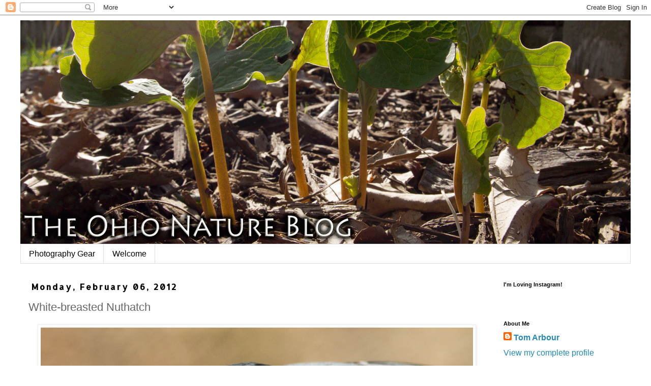

--- FILE ---
content_type: text/html; charset=UTF-8
request_url: http://www.ohionatureblog.com/2012/02/white-breasted-nuthatch.html
body_size: 21785
content:
<!DOCTYPE html>
<html class='v2' dir='ltr' xmlns='http://www.w3.org/1999/xhtml' xmlns:b='http://www.google.com/2005/gml/b' xmlns:data='http://www.google.com/2005/gml/data' xmlns:expr='http://www.google.com/2005/gml/expr'>
<head>
<link href='https://www.blogger.com/static/v1/widgets/4128112664-css_bundle_v2.css' rel='stylesheet' type='text/css'/>
<meta content='width=1100' name='viewport'/>
<meta content='text/html; charset=UTF-8' http-equiv='Content-Type'/>
<meta content='blogger' name='generator'/>
<link href='http://www.ohionatureblog.com/favicon.ico' rel='icon' type='image/x-icon'/>
<link href='http://www.ohionatureblog.com/2012/02/white-breasted-nuthatch.html' rel='canonical'/>
<link rel="alternate" type="application/atom+xml" title="The Ohio Nature Blog - Atom" href="http://www.ohionatureblog.com/feeds/posts/default" />
<link rel="alternate" type="application/rss+xml" title="The Ohio Nature Blog - RSS" href="http://www.ohionatureblog.com/feeds/posts/default?alt=rss" />
<link rel="service.post" type="application/atom+xml" title="The Ohio Nature Blog - Atom" href="https://www.blogger.com/feeds/21247637/posts/default" />

<link rel="alternate" type="application/atom+xml" title="The Ohio Nature Blog - Atom" href="http://www.ohionatureblog.com/feeds/4236847866904671628/comments/default" />
<!--Can't find substitution for tag [blog.ieCssRetrofitLinks]-->
<link href='https://blogger.googleusercontent.com/img/b/R29vZ2xl/AVvXsEhwA8S1zr0SuWrid2FC6WirLoUVNJ8xTXI2Q7aoyQy-iobRbyudOSv6xpRfXHgOWKABQC8KmyWqeNaUHwnRAYfaTyek_7X22faMmck_0iZqNn4A0KacUjzx-_b7DgR0KUB6GEY/s1600/tarbour_white_breasted_nuthatch.jpg' rel='image_src'/>
<meta content='http://www.ohionatureblog.com/2012/02/white-breasted-nuthatch.html' property='og:url'/>
<meta content='White-breasted Nuthatch' property='og:title'/>
<meta content='    I&#39;m alive!  Megan was just saying the other day that we just haven&#39;t been able to catch a break recently.  I suppose that&#39;s life with tw...' property='og:description'/>
<meta content='https://blogger.googleusercontent.com/img/b/R29vZ2xl/AVvXsEhwA8S1zr0SuWrid2FC6WirLoUVNJ8xTXI2Q7aoyQy-iobRbyudOSv6xpRfXHgOWKABQC8KmyWqeNaUHwnRAYfaTyek_7X22faMmck_0iZqNn4A0KacUjzx-_b7DgR0KUB6GEY/w1200-h630-p-k-no-nu/tarbour_white_breasted_nuthatch.jpg' property='og:image'/>
<title>The Ohio Nature Blog: White-breasted Nuthatch</title>
<style type='text/css'>@font-face{font-family:'Allerta';font-style:normal;font-weight:400;font-display:swap;src:url(//fonts.gstatic.com/s/allerta/v19/TwMO-IAHRlkbx940YnYXSCiN9uc.woff2)format('woff2');unicode-range:U+0000-00FF,U+0131,U+0152-0153,U+02BB-02BC,U+02C6,U+02DA,U+02DC,U+0304,U+0308,U+0329,U+2000-206F,U+20AC,U+2122,U+2191,U+2193,U+2212,U+2215,U+FEFF,U+FFFD;}</style>
<style id='page-skin-1' type='text/css'><!--
/*
-----------------------------------------------
Blogger Template Style
Name:     Simple
Designer: Blogger
URL:      www.blogger.com
----------------------------------------------- */
/* Content
----------------------------------------------- */
body {
font: normal normal 16px 'Trebuchet MS', Trebuchet, Verdana, sans-serif;
color: #666666;
background: #ffffff none repeat scroll top left;
padding: 0 0 0 0;
}
html body .region-inner {
min-width: 0;
max-width: 100%;
width: auto;
}
h2 {
font-size: 22px;
}
a:link {
text-decoration:none;
color: #2288bb;
}
a:visited {
text-decoration:none;
color: #6ea1bb;
}
a:hover {
text-decoration:underline;
color: #33aaff;
}
.body-fauxcolumn-outer .fauxcolumn-inner {
background: transparent none repeat scroll top left;
_background-image: none;
}
.body-fauxcolumn-outer .cap-top {
position: absolute;
z-index: 1;
height: 400px;
width: 100%;
}
.body-fauxcolumn-outer .cap-top .cap-left {
width: 100%;
background: transparent none repeat-x scroll top left;
_background-image: none;
}
.content-outer {
-moz-box-shadow: 0 0 0 rgba(0, 0, 0, .15);
-webkit-box-shadow: 0 0 0 rgba(0, 0, 0, .15);
-goog-ms-box-shadow: 0 0 0 #333333;
box-shadow: 0 0 0 rgba(0, 0, 0, .15);
margin-bottom: 1px;
}
.content-inner {
padding: 10px 40px;
}
.content-inner {
background-color: #ffffff;
}
/* Header
----------------------------------------------- */
.header-outer {
background: rgba(0, 0, 0, 0) none repeat-x scroll 0 -400px;
_background-image: none;
}
.Header h1 {
font: normal normal 40px 'Trebuchet MS',Trebuchet,Verdana,sans-serif;
color: #000000;
text-shadow: 0 0 0 rgba(0, 0, 0, .2);
}
.Header h1 a {
color: #000000;
}
.Header .description {
font-size: 18px;
color: #000000;
}
.header-inner .Header .titlewrapper {
padding: 22px 0;
}
.header-inner .Header .descriptionwrapper {
padding: 0 0;
}
/* Tabs
----------------------------------------------- */
.tabs-inner .section:first-child {
border-top: 0 solid #dddddd;
}
.tabs-inner .section:first-child ul {
margin-top: -1px;
border-top: 1px solid #dddddd;
border-left: 1px solid #dddddd;
border-right: 1px solid #dddddd;
}
.tabs-inner .widget ul {
background: rgba(0, 0, 0, 0) none repeat-x scroll 0 -800px;
_background-image: none;
border-bottom: 1px solid #dddddd;
margin-top: 0;
margin-left: -30px;
margin-right: -30px;
}
.tabs-inner .widget li a {
display: inline-block;
padding: .6em 1em;
font: normal normal 16px 'Trebuchet MS', Trebuchet, Verdana, sans-serif;
color: #000000;
border-left: 1px solid #ffffff;
border-right: 1px solid #dddddd;
}
.tabs-inner .widget li:first-child a {
border-left: none;
}
.tabs-inner .widget li.selected a, .tabs-inner .widget li a:hover {
color: #000000;
background-color: #eeeeee;
text-decoration: none;
}
/* Columns
----------------------------------------------- */
.main-outer {
border-top: 0 solid rgba(0, 0, 0, 0);
}
.fauxcolumn-left-outer .fauxcolumn-inner {
border-right: 1px solid rgba(0, 0, 0, 0);
}
.fauxcolumn-right-outer .fauxcolumn-inner {
border-left: 1px solid rgba(0, 0, 0, 0);
}
/* Headings
----------------------------------------------- */
div.widget > h2,
div.widget h2.title {
margin: 0 0 1em 0;
font: normal bold 11px 'Trebuchet MS',Trebuchet,Verdana,sans-serif;
color: #000000;
}
/* Widgets
----------------------------------------------- */
.widget .zippy {
color: #999999;
text-shadow: 2px 2px 1px rgba(0, 0, 0, .1);
}
.widget .popular-posts ul {
list-style: none;
}
/* Posts
----------------------------------------------- */
h2.date-header {
font: normal bold 16px Allerta;
}
.date-header span {
background-color: #ffffff;
color: #000000;
padding: 0.4em;
letter-spacing: 3px;
margin: inherit;
}
.main-inner {
padding-top: 35px;
padding-bottom: 65px;
}
.main-inner .column-center-inner {
padding: 0 0;
}
.main-inner .column-center-inner .section {
margin: 0 1em;
}
.post {
margin: 0 0 45px 0;
}
h3.post-title, .comments h4 {
font: normal normal 22px 'Trebuchet MS',Trebuchet,Verdana,sans-serif;
margin: .75em 0 0;
}
.post-body {
font-size: 110%;
line-height: 1.4;
position: relative;
}
.post-body img, .post-body .tr-caption-container, .Profile img, .Image img,
.BlogList .item-thumbnail img {
padding: 2px;
background: #ffffff;
border: 1px solid #eeeeee;
-moz-box-shadow: 1px 1px 5px rgba(0, 0, 0, .1);
-webkit-box-shadow: 1px 1px 5px rgba(0, 0, 0, .1);
box-shadow: 1px 1px 5px rgba(0, 0, 0, .1);
}
.post-body img, .post-body .tr-caption-container {
padding: 5px;
}
.post-body .tr-caption-container {
color: #666666;
}
.post-body .tr-caption-container img {
padding: 0;
background: transparent;
border: none;
-moz-box-shadow: 0 0 0 rgba(0, 0, 0, .1);
-webkit-box-shadow: 0 0 0 rgba(0, 0, 0, .1);
box-shadow: 0 0 0 rgba(0, 0, 0, .1);
}
.post-header {
margin: 0 0 1.5em;
line-height: 1.6;
font-size: 90%;
}
.post-footer {
margin: 20px -2px 0;
padding: 5px 10px;
color: #666666;
background-color: #eeeeee;
border-bottom: 1px solid #eeeeee;
line-height: 1.6;
font-size: 90%;
}
#comments .comment-author {
padding-top: 1.5em;
border-top: 1px solid rgba(0, 0, 0, 0);
background-position: 0 1.5em;
}
#comments .comment-author:first-child {
padding-top: 0;
border-top: none;
}
.avatar-image-container {
margin: .2em 0 0;
}
#comments .avatar-image-container img {
border: 1px solid #eeeeee;
}
/* Comments
----------------------------------------------- */
.comments .comments-content .icon.blog-author {
background-repeat: no-repeat;
background-image: url([data-uri]);
}
.comments .comments-content .loadmore a {
border-top: 1px solid #999999;
border-bottom: 1px solid #999999;
}
.comments .comment-thread.inline-thread {
background-color: #eeeeee;
}
.comments .continue {
border-top: 2px solid #999999;
}
/* Accents
---------------------------------------------- */
.section-columns td.columns-cell {
border-left: 1px solid rgba(0, 0, 0, 0);
}
.blog-pager {
background: transparent url(https://resources.blogblog.com/blogblog/data/1kt/simple/paging_dot.png) repeat-x scroll top center;
}
.blog-pager-older-link, .home-link,
.blog-pager-newer-link {
background-color: #ffffff;
padding: 5px;
}
.footer-outer {
border-top: 1px dashed #bbbbbb;
}
/* Mobile
----------------------------------------------- */
body.mobile  {
background-size: auto;
}
.mobile .body-fauxcolumn-outer {
background: transparent none repeat scroll top left;
}
.mobile .body-fauxcolumn-outer .cap-top {
background-size: 100% auto;
}
.mobile .content-outer {
-webkit-box-shadow: 0 0 3px rgba(0, 0, 0, .15);
box-shadow: 0 0 3px rgba(0, 0, 0, .15);
}
.mobile .tabs-inner .widget ul {
margin-left: 0;
margin-right: 0;
}
.mobile .post {
margin: 0;
}
.mobile .main-inner .column-center-inner .section {
margin: 0;
}
.mobile .date-header span {
padding: 0.1em 10px;
margin: 0 -10px;
}
.mobile h3.post-title {
margin: 0;
}
.mobile .blog-pager {
background: transparent none no-repeat scroll top center;
}
.mobile .footer-outer {
border-top: none;
}
.mobile .main-inner, .mobile .footer-inner {
background-color: #ffffff;
}
.mobile-index-contents {
color: #666666;
}
.mobile-link-button {
background-color: #2288bb;
}
.mobile-link-button a:link, .mobile-link-button a:visited {
color: #ffffff;
}
.mobile .tabs-inner .section:first-child {
border-top: none;
}
.mobile .tabs-inner .PageList .widget-content {
background-color: #eeeeee;
color: #000000;
border-top: 1px solid #dddddd;
border-bottom: 1px solid #dddddd;
}
.mobile .tabs-inner .PageList .widget-content .pagelist-arrow {
border-left: 1px solid #dddddd;
}

--></style>
<style id='template-skin-1' type='text/css'><!--
body {
min-width: 1280px;
}
.content-outer, .content-fauxcolumn-outer, .region-inner {
min-width: 1280px;
max-width: 1280px;
_width: 1280px;
}
.main-inner .columns {
padding-left: 0;
padding-right: 280px;
}
.main-inner .fauxcolumn-center-outer {
left: 0;
right: 280px;
/* IE6 does not respect left and right together */
_width: expression(this.parentNode.offsetWidth -
parseInt("0") -
parseInt("280px") + 'px');
}
.main-inner .fauxcolumn-left-outer {
width: 0;
}
.main-inner .fauxcolumn-right-outer {
width: 280px;
}
.main-inner .column-left-outer {
width: 0;
right: 100%;
margin-left: -0;
}
.main-inner .column-right-outer {
width: 280px;
margin-right: -280px;
}
#layout {
min-width: 0;
}
#layout .content-outer {
min-width: 0;
width: 800px;
}
#layout .region-inner {
min-width: 0;
width: auto;
}
body#layout div.add_widget {
padding: 8px;
}
body#layout div.add_widget a {
margin-left: 32px;
}
--></style>
<script>
  (function(i,s,o,g,r,a,m){i['GoogleAnalyticsObject']=r;i[r]=i[r]||function(){
  (i[r].q=i[r].q||[]).push(arguments)},i[r].l=1*new Date();a=s.createElement(o),
  m=s.getElementsByTagName(o)[0];a.async=1;a.src=g;m.parentNode.insertBefore(a,m)
  })(window,document,'script','https://www.google-analytics.com/analytics.js','ga');

  ga('create', 'UA-1410969-1', 'auto');
  ga('send', 'pageview');

</script>
<link href='https://www.blogger.com/dyn-css/authorization.css?targetBlogID=21247637&amp;zx=29eb75c9-df80-4a6c-ae3d-c6980e3a8476' media='none' onload='if(media!=&#39;all&#39;)media=&#39;all&#39;' rel='stylesheet'/><noscript><link href='https://www.blogger.com/dyn-css/authorization.css?targetBlogID=21247637&amp;zx=29eb75c9-df80-4a6c-ae3d-c6980e3a8476' rel='stylesheet'/></noscript>
<meta name='google-adsense-platform-account' content='ca-host-pub-1556223355139109'/>
<meta name='google-adsense-platform-domain' content='blogspot.com'/>

</head>
<body class='loading variant-simplysimple'>
<div class='navbar section' id='navbar' name='Navbar'><div class='widget Navbar' data-version='1' id='Navbar1'><script type="text/javascript">
    function setAttributeOnload(object, attribute, val) {
      if(window.addEventListener) {
        window.addEventListener('load',
          function(){ object[attribute] = val; }, false);
      } else {
        window.attachEvent('onload', function(){ object[attribute] = val; });
      }
    }
  </script>
<div id="navbar-iframe-container"></div>
<script type="text/javascript" src="https://apis.google.com/js/platform.js"></script>
<script type="text/javascript">
      gapi.load("gapi.iframes:gapi.iframes.style.bubble", function() {
        if (gapi.iframes && gapi.iframes.getContext) {
          gapi.iframes.getContext().openChild({
              url: 'https://www.blogger.com/navbar/21247637?po\x3d4236847866904671628\x26origin\x3dhttp://www.ohionatureblog.com',
              where: document.getElementById("navbar-iframe-container"),
              id: "navbar-iframe"
          });
        }
      });
    </script><script type="text/javascript">
(function() {
var script = document.createElement('script');
script.type = 'text/javascript';
script.src = '//pagead2.googlesyndication.com/pagead/js/google_top_exp.js';
var head = document.getElementsByTagName('head')[0];
if (head) {
head.appendChild(script);
}})();
</script>
</div></div>
<div class='body-fauxcolumns'>
<div class='fauxcolumn-outer body-fauxcolumn-outer'>
<div class='cap-top'>
<div class='cap-left'></div>
<div class='cap-right'></div>
</div>
<div class='fauxborder-left'>
<div class='fauxborder-right'></div>
<div class='fauxcolumn-inner'>
</div>
</div>
<div class='cap-bottom'>
<div class='cap-left'></div>
<div class='cap-right'></div>
</div>
</div>
</div>
<div class='content'>
<div class='content-fauxcolumns'>
<div class='fauxcolumn-outer content-fauxcolumn-outer'>
<div class='cap-top'>
<div class='cap-left'></div>
<div class='cap-right'></div>
</div>
<div class='fauxborder-left'>
<div class='fauxborder-right'></div>
<div class='fauxcolumn-inner'>
</div>
</div>
<div class='cap-bottom'>
<div class='cap-left'></div>
<div class='cap-right'></div>
</div>
</div>
</div>
<div class='content-outer'>
<div class='content-cap-top cap-top'>
<div class='cap-left'></div>
<div class='cap-right'></div>
</div>
<div class='fauxborder-left content-fauxborder-left'>
<div class='fauxborder-right content-fauxborder-right'></div>
<div class='content-inner'>
<header>
<div class='header-outer'>
<div class='header-cap-top cap-top'>
<div class='cap-left'></div>
<div class='cap-right'></div>
</div>
<div class='fauxborder-left header-fauxborder-left'>
<div class='fauxborder-right header-fauxborder-right'></div>
<div class='region-inner header-inner'>
<div class='header section' id='header' name='Header'><div class='widget Header' data-version='1' id='Header1'>
<div id='header-inner'>
<a href='http://www.ohionatureblog.com/' style='display: block'>
<img alt='The Ohio Nature Blog' height='441px; ' id='Header1_headerimg' src='https://blogger.googleusercontent.com/img/b/R29vZ2xl/AVvXsEgTRPq-N5ewxhKSL9IlTep-QJFdUEE624paXPM68OYHEMr65GASuXBaw31hRaFvqK0X5jk9ohjiJw-ji3R62xukTEkxuZUfE6ZZp-G2QwIKG-FRx5f-IibneVQsQpLPuT5TB68/s1600/the_ohio_nature_blog.png' style='display: block' width='1200px; '/>
</a>
</div>
</div></div>
</div>
</div>
<div class='header-cap-bottom cap-bottom'>
<div class='cap-left'></div>
<div class='cap-right'></div>
</div>
</div>
</header>
<div class='tabs-outer'>
<div class='tabs-cap-top cap-top'>
<div class='cap-left'></div>
<div class='cap-right'></div>
</div>
<div class='fauxborder-left tabs-fauxborder-left'>
<div class='fauxborder-right tabs-fauxborder-right'></div>
<div class='region-inner tabs-inner'>
<div class='tabs section' id='crosscol' name='Cross-Column'><div class='widget PageList' data-version='1' id='PageList1'>
<h2>Pages</h2>
<div class='widget-content'>
<ul>
<li>
<a href='http://www.ohionatureblog.com/p/photography-gear.html'>Photography Gear</a>
</li>
<li>
<a href='http://www.ohionatureblog.com/p/welcome.html'>Welcome</a>
</li>
</ul>
<div class='clear'></div>
</div>
</div></div>
<div class='tabs no-items section' id='crosscol-overflow' name='Cross-Column 2'></div>
</div>
</div>
<div class='tabs-cap-bottom cap-bottom'>
<div class='cap-left'></div>
<div class='cap-right'></div>
</div>
</div>
<div class='main-outer'>
<div class='main-cap-top cap-top'>
<div class='cap-left'></div>
<div class='cap-right'></div>
</div>
<div class='fauxborder-left main-fauxborder-left'>
<div class='fauxborder-right main-fauxborder-right'></div>
<div class='region-inner main-inner'>
<div class='columns fauxcolumns'>
<div class='fauxcolumn-outer fauxcolumn-center-outer'>
<div class='cap-top'>
<div class='cap-left'></div>
<div class='cap-right'></div>
</div>
<div class='fauxborder-left'>
<div class='fauxborder-right'></div>
<div class='fauxcolumn-inner'>
</div>
</div>
<div class='cap-bottom'>
<div class='cap-left'></div>
<div class='cap-right'></div>
</div>
</div>
<div class='fauxcolumn-outer fauxcolumn-left-outer'>
<div class='cap-top'>
<div class='cap-left'></div>
<div class='cap-right'></div>
</div>
<div class='fauxborder-left'>
<div class='fauxborder-right'></div>
<div class='fauxcolumn-inner'>
</div>
</div>
<div class='cap-bottom'>
<div class='cap-left'></div>
<div class='cap-right'></div>
</div>
</div>
<div class='fauxcolumn-outer fauxcolumn-right-outer'>
<div class='cap-top'>
<div class='cap-left'></div>
<div class='cap-right'></div>
</div>
<div class='fauxborder-left'>
<div class='fauxborder-right'></div>
<div class='fauxcolumn-inner'>
</div>
</div>
<div class='cap-bottom'>
<div class='cap-left'></div>
<div class='cap-right'></div>
</div>
</div>
<!-- corrects IE6 width calculation -->
<div class='columns-inner'>
<div class='column-center-outer'>
<div class='column-center-inner'>
<div class='main section' id='main' name='Main'><div class='widget Blog' data-version='1' id='Blog1'>
<div class='blog-posts hfeed'>

          <div class="date-outer">
        
<h2 class='date-header'><span>Monday, February 06, 2012</span></h2>

          <div class="date-posts">
        
<div class='post-outer'>
<div class='post hentry uncustomized-post-template' itemprop='blogPost' itemscope='itemscope' itemtype='http://schema.org/BlogPosting'>
<meta content='https://blogger.googleusercontent.com/img/b/R29vZ2xl/AVvXsEhwA8S1zr0SuWrid2FC6WirLoUVNJ8xTXI2Q7aoyQy-iobRbyudOSv6xpRfXHgOWKABQC8KmyWqeNaUHwnRAYfaTyek_7X22faMmck_0iZqNn4A0KacUjzx-_b7DgR0KUB6GEY/s1600/tarbour_white_breasted_nuthatch.jpg' itemprop='image_url'/>
<meta content='21247637' itemprop='blogId'/>
<meta content='4236847866904671628' itemprop='postId'/>
<a name='4236847866904671628'></a>
<h3 class='post-title entry-title' itemprop='name'>
White-breasted Nuthatch
</h3>
<div class='post-header'>
<div class='post-header-line-1'></div>
</div>
<div class='post-body entry-content' id='post-body-4236847866904671628' itemprop='description articleBody'>
<div class="separator" style="clear: both; text-align: center;">
<a href="https://blogger.googleusercontent.com/img/b/R29vZ2xl/AVvXsEhwA8S1zr0SuWrid2FC6WirLoUVNJ8xTXI2Q7aoyQy-iobRbyudOSv6xpRfXHgOWKABQC8KmyWqeNaUHwnRAYfaTyek_7X22faMmck_0iZqNn4A0KacUjzx-_b7DgR0KUB6GEY/s1600/tarbour_white_breasted_nuthatch.jpg" imageanchor="1" style="margin-left: 1em; margin-right: 1em;"><img border="0" src="https://blogger.googleusercontent.com/img/b/R29vZ2xl/AVvXsEhwA8S1zr0SuWrid2FC6WirLoUVNJ8xTXI2Q7aoyQy-iobRbyudOSv6xpRfXHgOWKABQC8KmyWqeNaUHwnRAYfaTyek_7X22faMmck_0iZqNn4A0KacUjzx-_b7DgR0KUB6GEY/s1600/tarbour_white_breasted_nuthatch.jpg" /></a></div>
<br />
<br />
I'm alive!&nbsp; Megan was just saying the other day that we just haven't been able to catch a break recently.&nbsp; I suppose that's life with two little kids.&nbsp; In the past month, we've all been sick.&nbsp; Megan had a sinus infection for about a month, and I had one for two weeks.&nbsp; The boys had colds, and Weston eventually developed an ear infection.&nbsp; Fortunately, now that he has tubes, the infection is easily treated with drops.<br />
<br />
I spent last Sunday afternoon at the Delaware Preservation Parks Deer Haven Preserve photographing birds and staffing the nature center.&nbsp; There's a small stump about two feet away from the window glass that makes a wonderful way to see small birds close-up. Up until the Cooper's hawk made an appearance, this white-breasted nuthatch kept coming for more sunflower seeds.&nbsp; If you haven't visited <a href="http://www.preservationparks.com/parks-facilities/parks/deer-haven-preserve/">Deer Haven Preserve</a>, it's a great place to watch and photograph feeder birds.<br />
<br />
-Tom
<div style='clear: both;'></div>
</div>
<div class='post-footer'>
<div class='post-footer-line post-footer-line-1'>
<span class='post-author vcard'>
Posted by
<span class='fn' itemprop='author' itemscope='itemscope' itemtype='http://schema.org/Person'>
<meta content='https://www.blogger.com/profile/01919759721690261620' itemprop='url'/>
<a class='g-profile' href='https://www.blogger.com/profile/01919759721690261620' rel='author' title='author profile'>
<span itemprop='name'>Tom Arbour</span>
</a>
</span>
</span>
<span class='post-timestamp'>
at
<meta content='http://www.ohionatureblog.com/2012/02/white-breasted-nuthatch.html' itemprop='url'/>
<a class='timestamp-link' href='http://www.ohionatureblog.com/2012/02/white-breasted-nuthatch.html' rel='bookmark' title='permanent link'><abbr class='published' itemprop='datePublished' title='2012-02-06T19:56:00-05:00'>7:56 PM</abbr></a>
</span>
<span class='post-comment-link'>
</span>
<span class='post-icons'>
<span class='item-action'>
<a href='https://www.blogger.com/email-post/21247637/4236847866904671628' title='Email Post'>
<img alt='' class='icon-action' height='13' src='https://resources.blogblog.com/img/icon18_email.gif' width='18'/>
</a>
</span>
<span class='item-control blog-admin pid-1366511704'>
<a href='https://www.blogger.com/post-edit.g?blogID=21247637&postID=4236847866904671628&from=pencil' title='Edit Post'>
<img alt='' class='icon-action' height='18' src='https://resources.blogblog.com/img/icon18_edit_allbkg.gif' width='18'/>
</a>
</span>
</span>
<div class='post-share-buttons goog-inline-block'>
<a class='goog-inline-block share-button sb-email' href='https://www.blogger.com/share-post.g?blogID=21247637&postID=4236847866904671628&target=email' target='_blank' title='Email This'><span class='share-button-link-text'>Email This</span></a><a class='goog-inline-block share-button sb-blog' href='https://www.blogger.com/share-post.g?blogID=21247637&postID=4236847866904671628&target=blog' onclick='window.open(this.href, "_blank", "height=270,width=475"); return false;' target='_blank' title='BlogThis!'><span class='share-button-link-text'>BlogThis!</span></a><a class='goog-inline-block share-button sb-twitter' href='https://www.blogger.com/share-post.g?blogID=21247637&postID=4236847866904671628&target=twitter' target='_blank' title='Share to X'><span class='share-button-link-text'>Share to X</span></a><a class='goog-inline-block share-button sb-facebook' href='https://www.blogger.com/share-post.g?blogID=21247637&postID=4236847866904671628&target=facebook' onclick='window.open(this.href, "_blank", "height=430,width=640"); return false;' target='_blank' title='Share to Facebook'><span class='share-button-link-text'>Share to Facebook</span></a><a class='goog-inline-block share-button sb-pinterest' href='https://www.blogger.com/share-post.g?blogID=21247637&postID=4236847866904671628&target=pinterest' target='_blank' title='Share to Pinterest'><span class='share-button-link-text'>Share to Pinterest</span></a>
</div>
</div>
<div class='post-footer-line post-footer-line-2'>
<span class='post-labels'>
</span>
</div>
<div class='post-footer-line post-footer-line-3'>
<span class='post-location'>
</span>
</div>
</div>
</div>
<div class='comments' id='comments'>
<a name='comments'></a>
<h4>2 comments:</h4>
<div class='comments-content'>
<script async='async' src='' type='text/javascript'></script>
<script type='text/javascript'>
    (function() {
      var items = null;
      var msgs = null;
      var config = {};

// <![CDATA[
      var cursor = null;
      if (items && items.length > 0) {
        cursor = parseInt(items[items.length - 1].timestamp) + 1;
      }

      var bodyFromEntry = function(entry) {
        var text = (entry &&
                    ((entry.content && entry.content.$t) ||
                     (entry.summary && entry.summary.$t))) ||
            '';
        if (entry && entry.gd$extendedProperty) {
          for (var k in entry.gd$extendedProperty) {
            if (entry.gd$extendedProperty[k].name == 'blogger.contentRemoved') {
              return '<span class="deleted-comment">' + text + '</span>';
            }
          }
        }
        return text;
      }

      var parse = function(data) {
        cursor = null;
        var comments = [];
        if (data && data.feed && data.feed.entry) {
          for (var i = 0, entry; entry = data.feed.entry[i]; i++) {
            var comment = {};
            // comment ID, parsed out of the original id format
            var id = /blog-(\d+).post-(\d+)/.exec(entry.id.$t);
            comment.id = id ? id[2] : null;
            comment.body = bodyFromEntry(entry);
            comment.timestamp = Date.parse(entry.published.$t) + '';
            if (entry.author && entry.author.constructor === Array) {
              var auth = entry.author[0];
              if (auth) {
                comment.author = {
                  name: (auth.name ? auth.name.$t : undefined),
                  profileUrl: (auth.uri ? auth.uri.$t : undefined),
                  avatarUrl: (auth.gd$image ? auth.gd$image.src : undefined)
                };
              }
            }
            if (entry.link) {
              if (entry.link[2]) {
                comment.link = comment.permalink = entry.link[2].href;
              }
              if (entry.link[3]) {
                var pid = /.*comments\/default\/(\d+)\?.*/.exec(entry.link[3].href);
                if (pid && pid[1]) {
                  comment.parentId = pid[1];
                }
              }
            }
            comment.deleteclass = 'item-control blog-admin';
            if (entry.gd$extendedProperty) {
              for (var k in entry.gd$extendedProperty) {
                if (entry.gd$extendedProperty[k].name == 'blogger.itemClass') {
                  comment.deleteclass += ' ' + entry.gd$extendedProperty[k].value;
                } else if (entry.gd$extendedProperty[k].name == 'blogger.displayTime') {
                  comment.displayTime = entry.gd$extendedProperty[k].value;
                }
              }
            }
            comments.push(comment);
          }
        }
        return comments;
      };

      var paginator = function(callback) {
        if (hasMore()) {
          var url = config.feed + '?alt=json&v=2&orderby=published&reverse=false&max-results=50';
          if (cursor) {
            url += '&published-min=' + new Date(cursor).toISOString();
          }
          window.bloggercomments = function(data) {
            var parsed = parse(data);
            cursor = parsed.length < 50 ? null
                : parseInt(parsed[parsed.length - 1].timestamp) + 1
            callback(parsed);
            window.bloggercomments = null;
          }
          url += '&callback=bloggercomments';
          var script = document.createElement('script');
          script.type = 'text/javascript';
          script.src = url;
          document.getElementsByTagName('head')[0].appendChild(script);
        }
      };
      var hasMore = function() {
        return !!cursor;
      };
      var getMeta = function(key, comment) {
        if ('iswriter' == key) {
          var matches = !!comment.author
              && comment.author.name == config.authorName
              && comment.author.profileUrl == config.authorUrl;
          return matches ? 'true' : '';
        } else if ('deletelink' == key) {
          return config.baseUri + '/comment/delete/'
               + config.blogId + '/' + comment.id;
        } else if ('deleteclass' == key) {
          return comment.deleteclass;
        }
        return '';
      };

      var replybox = null;
      var replyUrlParts = null;
      var replyParent = undefined;

      var onReply = function(commentId, domId) {
        if (replybox == null) {
          // lazily cache replybox, and adjust to suit this style:
          replybox = document.getElementById('comment-editor');
          if (replybox != null) {
            replybox.height = '250px';
            replybox.style.display = 'block';
            replyUrlParts = replybox.src.split('#');
          }
        }
        if (replybox && (commentId !== replyParent)) {
          replybox.src = '';
          document.getElementById(domId).insertBefore(replybox, null);
          replybox.src = replyUrlParts[0]
              + (commentId ? '&parentID=' + commentId : '')
              + '#' + replyUrlParts[1];
          replyParent = commentId;
        }
      };

      var hash = (window.location.hash || '#').substring(1);
      var startThread, targetComment;
      if (/^comment-form_/.test(hash)) {
        startThread = hash.substring('comment-form_'.length);
      } else if (/^c[0-9]+$/.test(hash)) {
        targetComment = hash.substring(1);
      }

      // Configure commenting API:
      var configJso = {
        'maxDepth': config.maxThreadDepth
      };
      var provider = {
        'id': config.postId,
        'data': items,
        'loadNext': paginator,
        'hasMore': hasMore,
        'getMeta': getMeta,
        'onReply': onReply,
        'rendered': true,
        'initComment': targetComment,
        'initReplyThread': startThread,
        'config': configJso,
        'messages': msgs
      };

      var render = function() {
        if (window.goog && window.goog.comments) {
          var holder = document.getElementById('comment-holder');
          window.goog.comments.render(holder, provider);
        }
      };

      // render now, or queue to render when library loads:
      if (window.goog && window.goog.comments) {
        render();
      } else {
        window.goog = window.goog || {};
        window.goog.comments = window.goog.comments || {};
        window.goog.comments.loadQueue = window.goog.comments.loadQueue || [];
        window.goog.comments.loadQueue.push(render);
      }
    })();
// ]]>
  </script>
<div id='comment-holder'>
<div class="comment-thread toplevel-thread"><ol id="top-ra"><li class="comment" id="c1168957552543482656"><div class="avatar-image-container"><img src="//blogger.googleusercontent.com/img/b/R29vZ2xl/AVvXsEhoPLHBVMFa2xo6KTpCFpvluQbTuo9YIsmpQMv-cpNUUXnRocbvtPWz6cBumomSEhM8h-Hu-8ymy1KxWhbrhokSQgSk2hwAKJIqh6iK_xziLS7jt5VdduBQuCjg94OKQw/s45-c/IMG_0055.JPG" alt=""/></div><div class="comment-block"><div class="comment-header"><cite class="user"><a href="https://www.blogger.com/profile/04587246278289468905" rel="nofollow">Dan Huber</a></cite><span class="icon user "></span><span class="datetime secondary-text"><a rel="nofollow" href="http://www.ohionatureblog.com/2012/02/white-breasted-nuthatch.html?showComment=1328701783929#c1168957552543482656">2/08/2012 06:49:00 AM</a></span></div><p class="comment-content">Hope things calm down and all stay well Tom.  Been that kind of winter for us too.  Great capture of the nuthatch.</p><span class="comment-actions secondary-text"><a class="comment-reply" target="_self" data-comment-id="1168957552543482656">Reply</a><span class="item-control blog-admin blog-admin pid-1214800686"><a target="_self" href="https://www.blogger.com/comment/delete/21247637/1168957552543482656">Delete</a></span></span></div><div class="comment-replies"><div id="c1168957552543482656-rt" class="comment-thread inline-thread hidden"><span class="thread-toggle thread-expanded"><span class="thread-arrow"></span><span class="thread-count"><a target="_self">Replies</a></span></span><ol id="c1168957552543482656-ra" class="thread-chrome thread-expanded"><div></div><div id="c1168957552543482656-continue" class="continue"><a class="comment-reply" target="_self" data-comment-id="1168957552543482656">Reply</a></div></ol></div></div><div class="comment-replybox-single" id="c1168957552543482656-ce"></div></li><li class="comment" id="c4643516819570901878"><div class="avatar-image-container"><img src="//www.blogger.com/img/blogger_logo_round_35.png" alt=""/></div><div class="comment-block"><div class="comment-header"><cite class="user"><a href="https://www.blogger.com/profile/01919759721690261620" rel="nofollow">Tom Arbour</a></cite><span class="icon user blog-author"></span><span class="datetime secondary-text"><a rel="nofollow" href="http://www.ohionatureblog.com/2012/02/white-breasted-nuthatch.html?showComment=1328872735987#c4643516819570901878">2/10/2012 06:18:00 AM</a></span></div><p class="comment-content">Thanks Dan.  I think we are finally back to normal, health wise, (there is no such things as normal!), and hopefully we stay that way for a while!<br><br>-Tom</p><span class="comment-actions secondary-text"><a class="comment-reply" target="_self" data-comment-id="4643516819570901878">Reply</a><span class="item-control blog-admin blog-admin pid-1366511704"><a target="_self" href="https://www.blogger.com/comment/delete/21247637/4643516819570901878">Delete</a></span></span></div><div class="comment-replies"><div id="c4643516819570901878-rt" class="comment-thread inline-thread hidden"><span class="thread-toggle thread-expanded"><span class="thread-arrow"></span><span class="thread-count"><a target="_self">Replies</a></span></span><ol id="c4643516819570901878-ra" class="thread-chrome thread-expanded"><div></div><div id="c4643516819570901878-continue" class="continue"><a class="comment-reply" target="_self" data-comment-id="4643516819570901878">Reply</a></div></ol></div></div><div class="comment-replybox-single" id="c4643516819570901878-ce"></div></li></ol><div id="top-continue" class="continue"><a class="comment-reply" target="_self">Add comment</a></div><div class="comment-replybox-thread" id="top-ce"></div><div class="loadmore hidden" data-post-id="4236847866904671628"><a target="_self">Load more...</a></div></div>
</div>
</div>
<p class='comment-footer'>
<div class='comment-form'>
<a name='comment-form'></a>
<p>
</p>
<a href='https://www.blogger.com/comment/frame/21247637?po=4236847866904671628&hl=en&saa=85391&origin=http://www.ohionatureblog.com' id='comment-editor-src'></a>
<iframe allowtransparency='true' class='blogger-iframe-colorize blogger-comment-from-post' frameborder='0' height='410px' id='comment-editor' name='comment-editor' src='' width='100%'></iframe>
<script src='https://www.blogger.com/static/v1/jsbin/1345082660-comment_from_post_iframe.js' type='text/javascript'></script>
<script type='text/javascript'>
      BLOG_CMT_createIframe('https://www.blogger.com/rpc_relay.html');
    </script>
</div>
</p>
<div id='backlinks-container'>
<div id='Blog1_backlinks-container'>
</div>
</div>
</div>
</div>

        </div></div>
      
</div>
<div class='blog-pager' id='blog-pager'>
<span id='blog-pager-newer-link'>
<a class='blog-pager-newer-link' href='http://www.ohionatureblog.com/2012/02/our-state-bird.html' id='Blog1_blog-pager-newer-link' title='Newer Post'>Newer Post</a>
</span>
<span id='blog-pager-older-link'>
<a class='blog-pager-older-link' href='http://www.ohionatureblog.com/2012/01/fishing.html' id='Blog1_blog-pager-older-link' title='Older Post'>Older Post</a>
</span>
<a class='home-link' href='http://www.ohionatureblog.com/'>Home</a>
</div>
<div class='clear'></div>
<div class='post-feeds'>
<div class='feed-links'>
Subscribe to:
<a class='feed-link' href='http://www.ohionatureblog.com/feeds/4236847866904671628/comments/default' target='_blank' type='application/atom+xml'>Post Comments (Atom)</a>
</div>
</div>
</div></div>
</div>
</div>
<div class='column-left-outer'>
<div class='column-left-inner'>
<aside>
</aside>
</div>
</div>
<div class='column-right-outer'>
<div class='column-right-inner'>
<aside>
<div class='sidebar section' id='sidebar-right-1'><div class='widget HTML' data-version='1' id='HTML2'>
<h2 class='title'>I'm Loving Instagram!</h2>
<div class='widget-content'>
<style>.ig-b- { display: inline-block; }
.ig-b- img { visibility: hidden; }
.ig-b-:hover { background-position: 0 -60px; } .ig-b-:active { background-position: 0 -120px; }
.ig-b-v-24 { width: 137px; height: 24px; background: url(//badges.instagram.com/static/images/ig-badge-view-sprite-24.png) no-repeat 0 0; }
@media only screen and (-webkit-min-device-pixel-ratio: 2), only screen and (min--moz-device-pixel-ratio: 2), only screen and (-o-min-device-pixel-ratio: 2 / 1), only screen and (min-device-pixel-ratio: 2), only screen and (min-resolution: 192dpi), only screen and (min-resolution: 2dppx) {
.ig-b-v-24 { background-image: url(//badges.instagram.com/static/images/ig-badge-view-sprite-24@2x.png); background-size: 160px 178px; } }</style>
<a href="https://www.instagram.com/tomarbour/?ref=badge" class="ig-b- ig-b-v-24"><img src="//badges.instagram.com/static/images/ig-badge-view-24.png" alt="Instagram" /></a>
</div>
<div class='clear'></div>
</div><div class='widget Profile' data-version='1' id='Profile1'>
<h2>About Me</h2>
<div class='widget-content'>
<dl class='profile-datablock'>
<dt class='profile-data'>
<a class='profile-name-link g-profile' href='https://www.blogger.com/profile/01919759721690261620' rel='author' style='background-image: url(//www.blogger.com/img/logo-16.png);'>
Tom Arbour
</a>
</dt>
<dd class='profile-data'>
</dd>
</dl>
<a class='profile-link' href='https://www.blogger.com/profile/01919759721690261620' rel='author'>View my complete profile</a>
<div class='clear'></div>
</div>
</div><div class='widget Image' data-version='1' id='Image5'>
<h2>My Galleries</h2>
<div class='widget-content'>
<a href='http://tomarbour.smugmug.com'>
<img alt='My Galleries' height='133' id='Image5_img' src='https://blogger.googleusercontent.com/img/b/R29vZ2xl/AVvXsEhLYonIMAGEQBrH5tVaMJz62CzdvxSMj5YC1dVx1xXickhSEaFvHf5D3Cz2UXIZO7FsfolkrniDej31X2qcs2dmvQEHCDR8d7ZlIBUDEZuX_cAUnMCeHWm5FSVo0r5Mnl4m_gU/s1600-r/ta_photography.jpg' width='200'/>
</a>
<br/>
</div>
<div class='clear'></div>
</div><div class='widget BlogList' data-version='1' id='BlogList1'>
<div class='widget-content'>
<div class='blog-list-container' id='BlogList1_container'>
<ul id='BlogList1_blogs'>
</ul>
<div class='clear'></div>
</div>
</div>
</div><div class='widget Followers' data-version='1' id='Followers1'>
<div class='widget-content'>
<div id='Followers1-wrapper'>
<div style='margin-right:2px;'>
<div><script type="text/javascript" src="https://apis.google.com/js/platform.js"></script>
<div id="followers-iframe-container"></div>
<script type="text/javascript">
    window.followersIframe = null;
    function followersIframeOpen(url) {
      gapi.load("gapi.iframes", function() {
        if (gapi.iframes && gapi.iframes.getContext) {
          window.followersIframe = gapi.iframes.getContext().openChild({
            url: url,
            where: document.getElementById("followers-iframe-container"),
            messageHandlersFilter: gapi.iframes.CROSS_ORIGIN_IFRAMES_FILTER,
            messageHandlers: {
              '_ready': function(obj) {
                window.followersIframe.getIframeEl().height = obj.height;
              },
              'reset': function() {
                window.followersIframe.close();
                followersIframeOpen("https://www.blogger.com/followers/frame/21247637?colors\x3dCgt0cmFuc3BhcmVudBILdHJhbnNwYXJlbnQaByM2NjY2NjYiByMyMjg4YmIqByNmZmZmZmYyByMwMDAwMDA6ByM2NjY2NjZCByMyMjg4YmJKByM5OTk5OTlSByMyMjg4YmJaC3RyYW5zcGFyZW50\x26pageSize\x3d21\x26hl\x3den\x26origin\x3dhttp://www.ohionatureblog.com");
              },
              'open': function(url) {
                window.followersIframe.close();
                followersIframeOpen(url);
              }
            }
          });
        }
      });
    }
    followersIframeOpen("https://www.blogger.com/followers/frame/21247637?colors\x3dCgt0cmFuc3BhcmVudBILdHJhbnNwYXJlbnQaByM2NjY2NjYiByMyMjg4YmIqByNmZmZmZmYyByMwMDAwMDA6ByM2NjY2NjZCByMyMjg4YmJKByM5OTk5OTlSByMyMjg4YmJaC3RyYW5zcGFyZW50\x26pageSize\x3d21\x26hl\x3den\x26origin\x3dhttp://www.ohionatureblog.com");
  </script></div>
</div>
</div>
<div class='clear'></div>
</div>
</div><div class='widget Subscribe' data-version='1' id='Subscribe1'>
<div style='white-space:nowrap'>
<h2 class='title'>Subscribe</h2>
<div class='widget-content'>
<div class='subscribe-wrapper subscribe-type-POST'>
<div class='subscribe expanded subscribe-type-POST' id='SW_READER_LIST_Subscribe1POST' style='display:none;'>
<div class='top'>
<span class='inner' onclick='return(_SW_toggleReaderList(event, "Subscribe1POST"));'>
<img class='subscribe-dropdown-arrow' src='https://resources.blogblog.com/img/widgets/arrow_dropdown.gif'/>
<img align='absmiddle' alt='' border='0' class='feed-icon' src='https://resources.blogblog.com/img/icon_feed12.png'/>
Posts
</span>
<div class='feed-reader-links'>
<a class='feed-reader-link' href='https://www.netvibes.com/subscribe.php?url=http%3A%2F%2Fwww.ohionatureblog.com%2Ffeeds%2Fposts%2Fdefault' target='_blank'>
<img src='https://resources.blogblog.com/img/widgets/subscribe-netvibes.png'/>
</a>
<a class='feed-reader-link' href='https://add.my.yahoo.com/content?url=http%3A%2F%2Fwww.ohionatureblog.com%2Ffeeds%2Fposts%2Fdefault' target='_blank'>
<img src='https://resources.blogblog.com/img/widgets/subscribe-yahoo.png'/>
</a>
<a class='feed-reader-link' href='http://www.ohionatureblog.com/feeds/posts/default' target='_blank'>
<img align='absmiddle' class='feed-icon' src='https://resources.blogblog.com/img/icon_feed12.png'/>
                  Atom
                </a>
</div>
</div>
<div class='bottom'></div>
</div>
<div class='subscribe' id='SW_READER_LIST_CLOSED_Subscribe1POST' onclick='return(_SW_toggleReaderList(event, "Subscribe1POST"));'>
<div class='top'>
<span class='inner'>
<img class='subscribe-dropdown-arrow' src='https://resources.blogblog.com/img/widgets/arrow_dropdown.gif'/>
<span onclick='return(_SW_toggleReaderList(event, "Subscribe1POST"));'>
<img align='absmiddle' alt='' border='0' class='feed-icon' src='https://resources.blogblog.com/img/icon_feed12.png'/>
Posts
</span>
</span>
</div>
<div class='bottom'></div>
</div>
</div>
<div class='subscribe-wrapper subscribe-type-PER_POST'>
<div class='subscribe expanded subscribe-type-PER_POST' id='SW_READER_LIST_Subscribe1PER_POST' style='display:none;'>
<div class='top'>
<span class='inner' onclick='return(_SW_toggleReaderList(event, "Subscribe1PER_POST"));'>
<img class='subscribe-dropdown-arrow' src='https://resources.blogblog.com/img/widgets/arrow_dropdown.gif'/>
<img align='absmiddle' alt='' border='0' class='feed-icon' src='https://resources.blogblog.com/img/icon_feed12.png'/>
Comments
</span>
<div class='feed-reader-links'>
<a class='feed-reader-link' href='https://www.netvibes.com/subscribe.php?url=http%3A%2F%2Fwww.ohionatureblog.com%2Ffeeds%2F4236847866904671628%2Fcomments%2Fdefault' target='_blank'>
<img src='https://resources.blogblog.com/img/widgets/subscribe-netvibes.png'/>
</a>
<a class='feed-reader-link' href='https://add.my.yahoo.com/content?url=http%3A%2F%2Fwww.ohionatureblog.com%2Ffeeds%2F4236847866904671628%2Fcomments%2Fdefault' target='_blank'>
<img src='https://resources.blogblog.com/img/widgets/subscribe-yahoo.png'/>
</a>
<a class='feed-reader-link' href='http://www.ohionatureblog.com/feeds/4236847866904671628/comments/default' target='_blank'>
<img align='absmiddle' class='feed-icon' src='https://resources.blogblog.com/img/icon_feed12.png'/>
                  Atom
                </a>
</div>
</div>
<div class='bottom'></div>
</div>
<div class='subscribe' id='SW_READER_LIST_CLOSED_Subscribe1PER_POST' onclick='return(_SW_toggleReaderList(event, "Subscribe1PER_POST"));'>
<div class='top'>
<span class='inner'>
<img class='subscribe-dropdown-arrow' src='https://resources.blogblog.com/img/widgets/arrow_dropdown.gif'/>
<span onclick='return(_SW_toggleReaderList(event, "Subscribe1PER_POST"));'>
<img align='absmiddle' alt='' border='0' class='feed-icon' src='https://resources.blogblog.com/img/icon_feed12.png'/>
Comments
</span>
</span>
</div>
<div class='bottom'></div>
</div>
</div>
<div style='clear:both'></div>
</div>
</div>
<div class='clear'></div>
</div><div class='widget HTML' data-version='1' id='HTML4'>
<div class='widget-content'>
This blog is my place to record and share what I see around me.  Here you'll find my photographs, pictures, and artwork of Ohio's nature and wildlife. I welcome comments.  Be sure to <a href="http://feeds.feedburner.com/TheOhioNatureBlog">subscribe to my feed</a> if you'd like to get the most latest updates delivered to the feed reader of your choice.
<br />
<br />
Tom
</div>
<div class='clear'></div>
</div><div class='widget HTML' data-version='1' id='HTML1'>
<div class='widget-content'>
<a href="http://www.wunderground.com/US/OH/Columbus.html?bannertypeclick=sunandmoon150">
<img border="0
alt=" for ohio forecast height="50" src="http://banners.wunderground.com/weathersticker/sunandmoon150_both/language/www/US/OH/Columbus.gif" click width="150" columbus,/></a>
</div>
<div class='clear'></div>
</div><div class='widget PopularPosts' data-version='1' id='PopularPosts1'>
<h2>Popular Posts</h2>
<div class='widget-content popular-posts'>
<ul>
<li>
<div class='item-thumbnail-only'>
<div class='item-thumbnail'>
<a href='http://www.ohionatureblog.com/2009/06/muffleheads-midges-or-chironomids-your.html' target='_blank'>
<img alt='' border='0' src='https://blogger.googleusercontent.com/img/b/R29vZ2xl/AVvXsEjYjHe-6iR2I_zrLC1WxNfpK7Z8fhOfqr35AusbTfqt1quGK1hKyfX1y9sdRdi3VJc-DmYhqTsk94NQ6zoBQhKbyt_2kpbDwsFh94AOjMepQ3g-IrMJdM6o4qRO1bL60GY-C_Oc/w72-h72-p-k-no-nu/IMG_5656.jpg'/>
</a>
</div>
<div class='item-title'><a href='http://www.ohionatureblog.com/2009/06/muffleheads-midges-or-chironomids-your.html'>Muffleheads, Midges, or Chironomids-  Your Choice</a></div>
</div>
<div style='clear: both;'></div>
</li>
<li>
<div class='item-thumbnail-only'>
<div class='item-thumbnail'>
<a href='http://www.ohionatureblog.com/2008/12/wheel-bug-arrives-at-our-doorstep.html' target='_blank'>
<img alt='' border='0' src='https://blogger.googleusercontent.com/img/b/R29vZ2xl/AVvXsEhhiNi1YL-3etq2UZEVkD-ZpINDiF2kjrEohr9jAVu7o0im0lhxj74MfJe5jRo91TWC0iUuKhrdpcpKKiIO5H1CVyCDFQlFZyfspNAll8C1K7dTq130tXofPU-7opr9-kOBAEuI/w72-h72-p-k-no-nu/IMG_9921.jpg'/>
</a>
</div>
<div class='item-title'><a href='http://www.ohionatureblog.com/2008/12/wheel-bug-arrives-at-our-doorstep.html'>The Wheel Bug Arrives at our Doorstep</a></div>
</div>
<div style='clear: both;'></div>
</li>
<li>
<div class='item-thumbnail-only'>
<div class='item-thumbnail'>
<a href='http://www.ohionatureblog.com/2009/06/floral-wonders-of-lou-campbell-state.html' target='_blank'>
<img alt='' border='0' src='https://blogger.googleusercontent.com/img/b/R29vZ2xl/AVvXsEhY6nP7kg26eAE_cJpW6s-ijXA7qUWH8Ltw_WUmSH0BrGPgfwqdseY4j8jJ6IkYQ0_FHTnjW4DfoOUee3KKHs2ORrpcaelpED34UxZ6P8yqVjFfmUItqJ2_WFsImyg-NCdZGtom/w72-h72-p-k-no-nu/DSC_0171.JPG'/>
</a>
</div>
<div class='item-title'><a href='http://www.ohionatureblog.com/2009/06/floral-wonders-of-lou-campbell-state.html'>The Floral Wonders of Lou Campbell State Nature Preserve</a></div>
</div>
<div style='clear: both;'></div>
</li>
<li>
<div class='item-thumbnail-only'>
<div class='item-thumbnail'>
<a href='http://www.ohionatureblog.com/2010/03/highbanks-metropark-bald-eagle-nest.html' target='_blank'>
<img alt='' border='0' src='https://lh3.googleusercontent.com/blogger_img_proxy/AEn0k_uwxHn76FWlBGOL2rArD987PZDvZjQTJD8cMeKABIgkci7sIQpUjwH0Hsvno2u21es6s16lWqLc9PpCMAVTqhc3-ME5jR2FkJnba2P47la1cgU757wuMvmPTiGHCKgUUXaAzQ=w72-h72-p-k-no-nu'/>
</a>
</div>
<div class='item-title'><a href='http://www.ohionatureblog.com/2010/03/highbanks-metropark-bald-eagle-nest.html'>Highbanks Metropark Bald Eagle Nest</a></div>
</div>
<div style='clear: both;'></div>
</li>
<li>
<div class='item-thumbnail-only'>
<div class='item-title'><a href='http://www.ohionatureblog.com/2017/06/yellowstone-2017.html'>Yellowstone 2017</a></div>
</div>
<div style='clear: both;'></div>
</li>
</ul>
<div class='clear'></div>
</div>
</div><div class='widget BlogArchive' data-version='1' id='BlogArchive1'>
<h2>Blog Archive</h2>
<div class='widget-content'>
<div id='ArchiveList'>
<div id='BlogArchive1_ArchiveList'>
<ul class='hierarchy'>
<li class='archivedate collapsed'>
<a class='toggle' href='javascript:void(0)'>
<span class='zippy'>

        &#9658;&#160;
      
</span>
</a>
<a class='post-count-link' href='http://www.ohionatureblog.com/2020/'>
2020
</a>
<span class='post-count' dir='ltr'>(1)</span>
<ul class='hierarchy'>
<li class='archivedate collapsed'>
<a class='toggle' href='javascript:void(0)'>
<span class='zippy'>

        &#9658;&#160;
      
</span>
</a>
<a class='post-count-link' href='http://www.ohionatureblog.com/2020/07/'>
July
</a>
<span class='post-count' dir='ltr'>(1)</span>
</li>
</ul>
</li>
</ul>
<ul class='hierarchy'>
<li class='archivedate collapsed'>
<a class='toggle' href='javascript:void(0)'>
<span class='zippy'>

        &#9658;&#160;
      
</span>
</a>
<a class='post-count-link' href='http://www.ohionatureblog.com/2019/'>
2019
</a>
<span class='post-count' dir='ltr'>(1)</span>
<ul class='hierarchy'>
<li class='archivedate collapsed'>
<a class='toggle' href='javascript:void(0)'>
<span class='zippy'>

        &#9658;&#160;
      
</span>
</a>
<a class='post-count-link' href='http://www.ohionatureblog.com/2019/03/'>
March
</a>
<span class='post-count' dir='ltr'>(1)</span>
</li>
</ul>
</li>
</ul>
<ul class='hierarchy'>
<li class='archivedate collapsed'>
<a class='toggle' href='javascript:void(0)'>
<span class='zippy'>

        &#9658;&#160;
      
</span>
</a>
<a class='post-count-link' href='http://www.ohionatureblog.com/2017/'>
2017
</a>
<span class='post-count' dir='ltr'>(1)</span>
<ul class='hierarchy'>
<li class='archivedate collapsed'>
<a class='toggle' href='javascript:void(0)'>
<span class='zippy'>

        &#9658;&#160;
      
</span>
</a>
<a class='post-count-link' href='http://www.ohionatureblog.com/2017/06/'>
June
</a>
<span class='post-count' dir='ltr'>(1)</span>
</li>
</ul>
</li>
</ul>
<ul class='hierarchy'>
<li class='archivedate collapsed'>
<a class='toggle' href='javascript:void(0)'>
<span class='zippy'>

        &#9658;&#160;
      
</span>
</a>
<a class='post-count-link' href='http://www.ohionatureblog.com/2016/'>
2016
</a>
<span class='post-count' dir='ltr'>(85)</span>
<ul class='hierarchy'>
<li class='archivedate collapsed'>
<a class='toggle' href='javascript:void(0)'>
<span class='zippy'>

        &#9658;&#160;
      
</span>
</a>
<a class='post-count-link' href='http://www.ohionatureblog.com/2016/10/'>
October
</a>
<span class='post-count' dir='ltr'>(1)</span>
</li>
</ul>
<ul class='hierarchy'>
<li class='archivedate collapsed'>
<a class='toggle' href='javascript:void(0)'>
<span class='zippy'>

        &#9658;&#160;
      
</span>
</a>
<a class='post-count-link' href='http://www.ohionatureblog.com/2016/09/'>
September
</a>
<span class='post-count' dir='ltr'>(6)</span>
</li>
</ul>
<ul class='hierarchy'>
<li class='archivedate collapsed'>
<a class='toggle' href='javascript:void(0)'>
<span class='zippy'>

        &#9658;&#160;
      
</span>
</a>
<a class='post-count-link' href='http://www.ohionatureblog.com/2016/08/'>
August
</a>
<span class='post-count' dir='ltr'>(24)</span>
</li>
</ul>
<ul class='hierarchy'>
<li class='archivedate collapsed'>
<a class='toggle' href='javascript:void(0)'>
<span class='zippy'>

        &#9658;&#160;
      
</span>
</a>
<a class='post-count-link' href='http://www.ohionatureblog.com/2016/07/'>
July
</a>
<span class='post-count' dir='ltr'>(16)</span>
</li>
</ul>
<ul class='hierarchy'>
<li class='archivedate collapsed'>
<a class='toggle' href='javascript:void(0)'>
<span class='zippy'>

        &#9658;&#160;
      
</span>
</a>
<a class='post-count-link' href='http://www.ohionatureblog.com/2016/06/'>
June
</a>
<span class='post-count' dir='ltr'>(5)</span>
</li>
</ul>
<ul class='hierarchy'>
<li class='archivedate collapsed'>
<a class='toggle' href='javascript:void(0)'>
<span class='zippy'>

        &#9658;&#160;
      
</span>
</a>
<a class='post-count-link' href='http://www.ohionatureblog.com/2016/05/'>
May
</a>
<span class='post-count' dir='ltr'>(6)</span>
</li>
</ul>
<ul class='hierarchy'>
<li class='archivedate collapsed'>
<a class='toggle' href='javascript:void(0)'>
<span class='zippy'>

        &#9658;&#160;
      
</span>
</a>
<a class='post-count-link' href='http://www.ohionatureblog.com/2016/04/'>
April
</a>
<span class='post-count' dir='ltr'>(3)</span>
</li>
</ul>
<ul class='hierarchy'>
<li class='archivedate collapsed'>
<a class='toggle' href='javascript:void(0)'>
<span class='zippy'>

        &#9658;&#160;
      
</span>
</a>
<a class='post-count-link' href='http://www.ohionatureblog.com/2016/03/'>
March
</a>
<span class='post-count' dir='ltr'>(2)</span>
</li>
</ul>
<ul class='hierarchy'>
<li class='archivedate collapsed'>
<a class='toggle' href='javascript:void(0)'>
<span class='zippy'>

        &#9658;&#160;
      
</span>
</a>
<a class='post-count-link' href='http://www.ohionatureblog.com/2016/02/'>
February
</a>
<span class='post-count' dir='ltr'>(7)</span>
</li>
</ul>
<ul class='hierarchy'>
<li class='archivedate collapsed'>
<a class='toggle' href='javascript:void(0)'>
<span class='zippy'>

        &#9658;&#160;
      
</span>
</a>
<a class='post-count-link' href='http://www.ohionatureblog.com/2016/01/'>
January
</a>
<span class='post-count' dir='ltr'>(15)</span>
</li>
</ul>
</li>
</ul>
<ul class='hierarchy'>
<li class='archivedate collapsed'>
<a class='toggle' href='javascript:void(0)'>
<span class='zippy'>

        &#9658;&#160;
      
</span>
</a>
<a class='post-count-link' href='http://www.ohionatureblog.com/2015/'>
2015
</a>
<span class='post-count' dir='ltr'>(3)</span>
<ul class='hierarchy'>
<li class='archivedate collapsed'>
<a class='toggle' href='javascript:void(0)'>
<span class='zippy'>

        &#9658;&#160;
      
</span>
</a>
<a class='post-count-link' href='http://www.ohionatureblog.com/2015/12/'>
December
</a>
<span class='post-count' dir='ltr'>(1)</span>
</li>
</ul>
<ul class='hierarchy'>
<li class='archivedate collapsed'>
<a class='toggle' href='javascript:void(0)'>
<span class='zippy'>

        &#9658;&#160;
      
</span>
</a>
<a class='post-count-link' href='http://www.ohionatureblog.com/2015/10/'>
October
</a>
<span class='post-count' dir='ltr'>(1)</span>
</li>
</ul>
<ul class='hierarchy'>
<li class='archivedate collapsed'>
<a class='toggle' href='javascript:void(0)'>
<span class='zippy'>

        &#9658;&#160;
      
</span>
</a>
<a class='post-count-link' href='http://www.ohionatureblog.com/2015/06/'>
June
</a>
<span class='post-count' dir='ltr'>(1)</span>
</li>
</ul>
</li>
</ul>
<ul class='hierarchy'>
<li class='archivedate collapsed'>
<a class='toggle' href='javascript:void(0)'>
<span class='zippy'>

        &#9658;&#160;
      
</span>
</a>
<a class='post-count-link' href='http://www.ohionatureblog.com/2014/'>
2014
</a>
<span class='post-count' dir='ltr'>(29)</span>
<ul class='hierarchy'>
<li class='archivedate collapsed'>
<a class='toggle' href='javascript:void(0)'>
<span class='zippy'>

        &#9658;&#160;
      
</span>
</a>
<a class='post-count-link' href='http://www.ohionatureblog.com/2014/12/'>
December
</a>
<span class='post-count' dir='ltr'>(1)</span>
</li>
</ul>
<ul class='hierarchy'>
<li class='archivedate collapsed'>
<a class='toggle' href='javascript:void(0)'>
<span class='zippy'>

        &#9658;&#160;
      
</span>
</a>
<a class='post-count-link' href='http://www.ohionatureblog.com/2014/11/'>
November
</a>
<span class='post-count' dir='ltr'>(2)</span>
</li>
</ul>
<ul class='hierarchy'>
<li class='archivedate collapsed'>
<a class='toggle' href='javascript:void(0)'>
<span class='zippy'>

        &#9658;&#160;
      
</span>
</a>
<a class='post-count-link' href='http://www.ohionatureblog.com/2014/10/'>
October
</a>
<span class='post-count' dir='ltr'>(2)</span>
</li>
</ul>
<ul class='hierarchy'>
<li class='archivedate collapsed'>
<a class='toggle' href='javascript:void(0)'>
<span class='zippy'>

        &#9658;&#160;
      
</span>
</a>
<a class='post-count-link' href='http://www.ohionatureblog.com/2014/09/'>
September
</a>
<span class='post-count' dir='ltr'>(4)</span>
</li>
</ul>
<ul class='hierarchy'>
<li class='archivedate collapsed'>
<a class='toggle' href='javascript:void(0)'>
<span class='zippy'>

        &#9658;&#160;
      
</span>
</a>
<a class='post-count-link' href='http://www.ohionatureblog.com/2014/08/'>
August
</a>
<span class='post-count' dir='ltr'>(1)</span>
</li>
</ul>
<ul class='hierarchy'>
<li class='archivedate collapsed'>
<a class='toggle' href='javascript:void(0)'>
<span class='zippy'>

        &#9658;&#160;
      
</span>
</a>
<a class='post-count-link' href='http://www.ohionatureblog.com/2014/07/'>
July
</a>
<span class='post-count' dir='ltr'>(3)</span>
</li>
</ul>
<ul class='hierarchy'>
<li class='archivedate collapsed'>
<a class='toggle' href='javascript:void(0)'>
<span class='zippy'>

        &#9658;&#160;
      
</span>
</a>
<a class='post-count-link' href='http://www.ohionatureblog.com/2014/06/'>
June
</a>
<span class='post-count' dir='ltr'>(9)</span>
</li>
</ul>
<ul class='hierarchy'>
<li class='archivedate collapsed'>
<a class='toggle' href='javascript:void(0)'>
<span class='zippy'>

        &#9658;&#160;
      
</span>
</a>
<a class='post-count-link' href='http://www.ohionatureblog.com/2014/04/'>
April
</a>
<span class='post-count' dir='ltr'>(5)</span>
</li>
</ul>
<ul class='hierarchy'>
<li class='archivedate collapsed'>
<a class='toggle' href='javascript:void(0)'>
<span class='zippy'>

        &#9658;&#160;
      
</span>
</a>
<a class='post-count-link' href='http://www.ohionatureblog.com/2014/02/'>
February
</a>
<span class='post-count' dir='ltr'>(1)</span>
</li>
</ul>
<ul class='hierarchy'>
<li class='archivedate collapsed'>
<a class='toggle' href='javascript:void(0)'>
<span class='zippy'>

        &#9658;&#160;
      
</span>
</a>
<a class='post-count-link' href='http://www.ohionatureblog.com/2014/01/'>
January
</a>
<span class='post-count' dir='ltr'>(1)</span>
</li>
</ul>
</li>
</ul>
<ul class='hierarchy'>
<li class='archivedate collapsed'>
<a class='toggle' href='javascript:void(0)'>
<span class='zippy'>

        &#9658;&#160;
      
</span>
</a>
<a class='post-count-link' href='http://www.ohionatureblog.com/2013/'>
2013
</a>
<span class='post-count' dir='ltr'>(34)</span>
<ul class='hierarchy'>
<li class='archivedate collapsed'>
<a class='toggle' href='javascript:void(0)'>
<span class='zippy'>

        &#9658;&#160;
      
</span>
</a>
<a class='post-count-link' href='http://www.ohionatureblog.com/2013/11/'>
November
</a>
<span class='post-count' dir='ltr'>(20)</span>
</li>
</ul>
<ul class='hierarchy'>
<li class='archivedate collapsed'>
<a class='toggle' href='javascript:void(0)'>
<span class='zippy'>

        &#9658;&#160;
      
</span>
</a>
<a class='post-count-link' href='http://www.ohionatureblog.com/2013/10/'>
October
</a>
<span class='post-count' dir='ltr'>(2)</span>
</li>
</ul>
<ul class='hierarchy'>
<li class='archivedate collapsed'>
<a class='toggle' href='javascript:void(0)'>
<span class='zippy'>

        &#9658;&#160;
      
</span>
</a>
<a class='post-count-link' href='http://www.ohionatureblog.com/2013/09/'>
September
</a>
<span class='post-count' dir='ltr'>(1)</span>
</li>
</ul>
<ul class='hierarchy'>
<li class='archivedate collapsed'>
<a class='toggle' href='javascript:void(0)'>
<span class='zippy'>

        &#9658;&#160;
      
</span>
</a>
<a class='post-count-link' href='http://www.ohionatureblog.com/2013/08/'>
August
</a>
<span class='post-count' dir='ltr'>(2)</span>
</li>
</ul>
<ul class='hierarchy'>
<li class='archivedate collapsed'>
<a class='toggle' href='javascript:void(0)'>
<span class='zippy'>

        &#9658;&#160;
      
</span>
</a>
<a class='post-count-link' href='http://www.ohionatureblog.com/2013/07/'>
July
</a>
<span class='post-count' dir='ltr'>(1)</span>
</li>
</ul>
<ul class='hierarchy'>
<li class='archivedate collapsed'>
<a class='toggle' href='javascript:void(0)'>
<span class='zippy'>

        &#9658;&#160;
      
</span>
</a>
<a class='post-count-link' href='http://www.ohionatureblog.com/2013/06/'>
June
</a>
<span class='post-count' dir='ltr'>(1)</span>
</li>
</ul>
<ul class='hierarchy'>
<li class='archivedate collapsed'>
<a class='toggle' href='javascript:void(0)'>
<span class='zippy'>

        &#9658;&#160;
      
</span>
</a>
<a class='post-count-link' href='http://www.ohionatureblog.com/2013/05/'>
May
</a>
<span class='post-count' dir='ltr'>(4)</span>
</li>
</ul>
<ul class='hierarchy'>
<li class='archivedate collapsed'>
<a class='toggle' href='javascript:void(0)'>
<span class='zippy'>

        &#9658;&#160;
      
</span>
</a>
<a class='post-count-link' href='http://www.ohionatureblog.com/2013/03/'>
March
</a>
<span class='post-count' dir='ltr'>(3)</span>
</li>
</ul>
</li>
</ul>
<ul class='hierarchy'>
<li class='archivedate expanded'>
<a class='toggle' href='javascript:void(0)'>
<span class='zippy toggle-open'>

        &#9660;&#160;
      
</span>
</a>
<a class='post-count-link' href='http://www.ohionatureblog.com/2012/'>
2012
</a>
<span class='post-count' dir='ltr'>(18)</span>
<ul class='hierarchy'>
<li class='archivedate collapsed'>
<a class='toggle' href='javascript:void(0)'>
<span class='zippy'>

        &#9658;&#160;
      
</span>
</a>
<a class='post-count-link' href='http://www.ohionatureblog.com/2012/12/'>
December
</a>
<span class='post-count' dir='ltr'>(2)</span>
</li>
</ul>
<ul class='hierarchy'>
<li class='archivedate collapsed'>
<a class='toggle' href='javascript:void(0)'>
<span class='zippy'>

        &#9658;&#160;
      
</span>
</a>
<a class='post-count-link' href='http://www.ohionatureblog.com/2012/11/'>
November
</a>
<span class='post-count' dir='ltr'>(2)</span>
</li>
</ul>
<ul class='hierarchy'>
<li class='archivedate collapsed'>
<a class='toggle' href='javascript:void(0)'>
<span class='zippy'>

        &#9658;&#160;
      
</span>
</a>
<a class='post-count-link' href='http://www.ohionatureblog.com/2012/08/'>
August
</a>
<span class='post-count' dir='ltr'>(1)</span>
</li>
</ul>
<ul class='hierarchy'>
<li class='archivedate collapsed'>
<a class='toggle' href='javascript:void(0)'>
<span class='zippy'>

        &#9658;&#160;
      
</span>
</a>
<a class='post-count-link' href='http://www.ohionatureblog.com/2012/05/'>
May
</a>
<span class='post-count' dir='ltr'>(2)</span>
</li>
</ul>
<ul class='hierarchy'>
<li class='archivedate collapsed'>
<a class='toggle' href='javascript:void(0)'>
<span class='zippy'>

        &#9658;&#160;
      
</span>
</a>
<a class='post-count-link' href='http://www.ohionatureblog.com/2012/03/'>
March
</a>
<span class='post-count' dir='ltr'>(1)</span>
</li>
</ul>
<ul class='hierarchy'>
<li class='archivedate expanded'>
<a class='toggle' href='javascript:void(0)'>
<span class='zippy toggle-open'>

        &#9660;&#160;
      
</span>
</a>
<a class='post-count-link' href='http://www.ohionatureblog.com/2012/02/'>
February
</a>
<span class='post-count' dir='ltr'>(6)</span>
<ul class='posts'>
<li><a href='http://www.ohionatureblog.com/2012/02/red-bellied-woodpecker.html'>Red-bellied Woodpecker</a></li>
<li><a href='http://www.ohionatureblog.com/2012/02/lean-mean.html'>Lean &amp; Mean</a></li>
<li><a href='http://www.ohionatureblog.com/2012/02/who-are-you-why-are-you-taking-my.html'>Who Are You &amp; Why Are You Taking My Picture?</a></li>
<li><a href='http://www.ohionatureblog.com/2012/02/coopers-hawk.html'>Cooper&#39;s Hawk</a></li>
<li><a href='http://www.ohionatureblog.com/2012/02/our-state-bird.html'>Our State Bird</a></li>
<li><a href='http://www.ohionatureblog.com/2012/02/white-breasted-nuthatch.html'>White-breasted Nuthatch</a></li>
</ul>
</li>
</ul>
<ul class='hierarchy'>
<li class='archivedate collapsed'>
<a class='toggle' href='javascript:void(0)'>
<span class='zippy'>

        &#9658;&#160;
      
</span>
</a>
<a class='post-count-link' href='http://www.ohionatureblog.com/2012/01/'>
January
</a>
<span class='post-count' dir='ltr'>(4)</span>
</li>
</ul>
</li>
</ul>
<ul class='hierarchy'>
<li class='archivedate collapsed'>
<a class='toggle' href='javascript:void(0)'>
<span class='zippy'>

        &#9658;&#160;
      
</span>
</a>
<a class='post-count-link' href='http://www.ohionatureblog.com/2011/'>
2011
</a>
<span class='post-count' dir='ltr'>(153)</span>
<ul class='hierarchy'>
<li class='archivedate collapsed'>
<a class='toggle' href='javascript:void(0)'>
<span class='zippy'>

        &#9658;&#160;
      
</span>
</a>
<a class='post-count-link' href='http://www.ohionatureblog.com/2011/12/'>
December
</a>
<span class='post-count' dir='ltr'>(4)</span>
</li>
</ul>
<ul class='hierarchy'>
<li class='archivedate collapsed'>
<a class='toggle' href='javascript:void(0)'>
<span class='zippy'>

        &#9658;&#160;
      
</span>
</a>
<a class='post-count-link' href='http://www.ohionatureblog.com/2011/11/'>
November
</a>
<span class='post-count' dir='ltr'>(9)</span>
</li>
</ul>
<ul class='hierarchy'>
<li class='archivedate collapsed'>
<a class='toggle' href='javascript:void(0)'>
<span class='zippy'>

        &#9658;&#160;
      
</span>
</a>
<a class='post-count-link' href='http://www.ohionatureblog.com/2011/10/'>
October
</a>
<span class='post-count' dir='ltr'>(14)</span>
</li>
</ul>
<ul class='hierarchy'>
<li class='archivedate collapsed'>
<a class='toggle' href='javascript:void(0)'>
<span class='zippy'>

        &#9658;&#160;
      
</span>
</a>
<a class='post-count-link' href='http://www.ohionatureblog.com/2011/09/'>
September
</a>
<span class='post-count' dir='ltr'>(19)</span>
</li>
</ul>
<ul class='hierarchy'>
<li class='archivedate collapsed'>
<a class='toggle' href='javascript:void(0)'>
<span class='zippy'>

        &#9658;&#160;
      
</span>
</a>
<a class='post-count-link' href='http://www.ohionatureblog.com/2011/08/'>
August
</a>
<span class='post-count' dir='ltr'>(22)</span>
</li>
</ul>
<ul class='hierarchy'>
<li class='archivedate collapsed'>
<a class='toggle' href='javascript:void(0)'>
<span class='zippy'>

        &#9658;&#160;
      
</span>
</a>
<a class='post-count-link' href='http://www.ohionatureblog.com/2011/07/'>
July
</a>
<span class='post-count' dir='ltr'>(12)</span>
</li>
</ul>
<ul class='hierarchy'>
<li class='archivedate collapsed'>
<a class='toggle' href='javascript:void(0)'>
<span class='zippy'>

        &#9658;&#160;
      
</span>
</a>
<a class='post-count-link' href='http://www.ohionatureblog.com/2011/06/'>
June
</a>
<span class='post-count' dir='ltr'>(10)</span>
</li>
</ul>
<ul class='hierarchy'>
<li class='archivedate collapsed'>
<a class='toggle' href='javascript:void(0)'>
<span class='zippy'>

        &#9658;&#160;
      
</span>
</a>
<a class='post-count-link' href='http://www.ohionatureblog.com/2011/05/'>
May
</a>
<span class='post-count' dir='ltr'>(19)</span>
</li>
</ul>
<ul class='hierarchy'>
<li class='archivedate collapsed'>
<a class='toggle' href='javascript:void(0)'>
<span class='zippy'>

        &#9658;&#160;
      
</span>
</a>
<a class='post-count-link' href='http://www.ohionatureblog.com/2011/04/'>
April
</a>
<span class='post-count' dir='ltr'>(19)</span>
</li>
</ul>
<ul class='hierarchy'>
<li class='archivedate collapsed'>
<a class='toggle' href='javascript:void(0)'>
<span class='zippy'>

        &#9658;&#160;
      
</span>
</a>
<a class='post-count-link' href='http://www.ohionatureblog.com/2011/03/'>
March
</a>
<span class='post-count' dir='ltr'>(13)</span>
</li>
</ul>
<ul class='hierarchy'>
<li class='archivedate collapsed'>
<a class='toggle' href='javascript:void(0)'>
<span class='zippy'>

        &#9658;&#160;
      
</span>
</a>
<a class='post-count-link' href='http://www.ohionatureblog.com/2011/02/'>
February
</a>
<span class='post-count' dir='ltr'>(6)</span>
</li>
</ul>
<ul class='hierarchy'>
<li class='archivedate collapsed'>
<a class='toggle' href='javascript:void(0)'>
<span class='zippy'>

        &#9658;&#160;
      
</span>
</a>
<a class='post-count-link' href='http://www.ohionatureblog.com/2011/01/'>
January
</a>
<span class='post-count' dir='ltr'>(6)</span>
</li>
</ul>
</li>
</ul>
<ul class='hierarchy'>
<li class='archivedate collapsed'>
<a class='toggle' href='javascript:void(0)'>
<span class='zippy'>

        &#9658;&#160;
      
</span>
</a>
<a class='post-count-link' href='http://www.ohionatureblog.com/2010/'>
2010
</a>
<span class='post-count' dir='ltr'>(174)</span>
<ul class='hierarchy'>
<li class='archivedate collapsed'>
<a class='toggle' href='javascript:void(0)'>
<span class='zippy'>

        &#9658;&#160;
      
</span>
</a>
<a class='post-count-link' href='http://www.ohionatureblog.com/2010/12/'>
December
</a>
<span class='post-count' dir='ltr'>(8)</span>
</li>
</ul>
<ul class='hierarchy'>
<li class='archivedate collapsed'>
<a class='toggle' href='javascript:void(0)'>
<span class='zippy'>

        &#9658;&#160;
      
</span>
</a>
<a class='post-count-link' href='http://www.ohionatureblog.com/2010/11/'>
November
</a>
<span class='post-count' dir='ltr'>(9)</span>
</li>
</ul>
<ul class='hierarchy'>
<li class='archivedate collapsed'>
<a class='toggle' href='javascript:void(0)'>
<span class='zippy'>

        &#9658;&#160;
      
</span>
</a>
<a class='post-count-link' href='http://www.ohionatureblog.com/2010/10/'>
October
</a>
<span class='post-count' dir='ltr'>(3)</span>
</li>
</ul>
<ul class='hierarchy'>
<li class='archivedate collapsed'>
<a class='toggle' href='javascript:void(0)'>
<span class='zippy'>

        &#9658;&#160;
      
</span>
</a>
<a class='post-count-link' href='http://www.ohionatureblog.com/2010/09/'>
September
</a>
<span class='post-count' dir='ltr'>(14)</span>
</li>
</ul>
<ul class='hierarchy'>
<li class='archivedate collapsed'>
<a class='toggle' href='javascript:void(0)'>
<span class='zippy'>

        &#9658;&#160;
      
</span>
</a>
<a class='post-count-link' href='http://www.ohionatureblog.com/2010/08/'>
August
</a>
<span class='post-count' dir='ltr'>(16)</span>
</li>
</ul>
<ul class='hierarchy'>
<li class='archivedate collapsed'>
<a class='toggle' href='javascript:void(0)'>
<span class='zippy'>

        &#9658;&#160;
      
</span>
</a>
<a class='post-count-link' href='http://www.ohionatureblog.com/2010/07/'>
July
</a>
<span class='post-count' dir='ltr'>(15)</span>
</li>
</ul>
<ul class='hierarchy'>
<li class='archivedate collapsed'>
<a class='toggle' href='javascript:void(0)'>
<span class='zippy'>

        &#9658;&#160;
      
</span>
</a>
<a class='post-count-link' href='http://www.ohionatureblog.com/2010/06/'>
June
</a>
<span class='post-count' dir='ltr'>(21)</span>
</li>
</ul>
<ul class='hierarchy'>
<li class='archivedate collapsed'>
<a class='toggle' href='javascript:void(0)'>
<span class='zippy'>

        &#9658;&#160;
      
</span>
</a>
<a class='post-count-link' href='http://www.ohionatureblog.com/2010/05/'>
May
</a>
<span class='post-count' dir='ltr'>(25)</span>
</li>
</ul>
<ul class='hierarchy'>
<li class='archivedate collapsed'>
<a class='toggle' href='javascript:void(0)'>
<span class='zippy'>

        &#9658;&#160;
      
</span>
</a>
<a class='post-count-link' href='http://www.ohionatureblog.com/2010/04/'>
April
</a>
<span class='post-count' dir='ltr'>(17)</span>
</li>
</ul>
<ul class='hierarchy'>
<li class='archivedate collapsed'>
<a class='toggle' href='javascript:void(0)'>
<span class='zippy'>

        &#9658;&#160;
      
</span>
</a>
<a class='post-count-link' href='http://www.ohionatureblog.com/2010/03/'>
March
</a>
<span class='post-count' dir='ltr'>(26)</span>
</li>
</ul>
<ul class='hierarchy'>
<li class='archivedate collapsed'>
<a class='toggle' href='javascript:void(0)'>
<span class='zippy'>

        &#9658;&#160;
      
</span>
</a>
<a class='post-count-link' href='http://www.ohionatureblog.com/2010/02/'>
February
</a>
<span class='post-count' dir='ltr'>(6)</span>
</li>
</ul>
<ul class='hierarchy'>
<li class='archivedate collapsed'>
<a class='toggle' href='javascript:void(0)'>
<span class='zippy'>

        &#9658;&#160;
      
</span>
</a>
<a class='post-count-link' href='http://www.ohionatureblog.com/2010/01/'>
January
</a>
<span class='post-count' dir='ltr'>(14)</span>
</li>
</ul>
</li>
</ul>
<ul class='hierarchy'>
<li class='archivedate collapsed'>
<a class='toggle' href='javascript:void(0)'>
<span class='zippy'>

        &#9658;&#160;
      
</span>
</a>
<a class='post-count-link' href='http://www.ohionatureblog.com/2009/'>
2009
</a>
<span class='post-count' dir='ltr'>(180)</span>
<ul class='hierarchy'>
<li class='archivedate collapsed'>
<a class='toggle' href='javascript:void(0)'>
<span class='zippy'>

        &#9658;&#160;
      
</span>
</a>
<a class='post-count-link' href='http://www.ohionatureblog.com/2009/12/'>
December
</a>
<span class='post-count' dir='ltr'>(11)</span>
</li>
</ul>
<ul class='hierarchy'>
<li class='archivedate collapsed'>
<a class='toggle' href='javascript:void(0)'>
<span class='zippy'>

        &#9658;&#160;
      
</span>
</a>
<a class='post-count-link' href='http://www.ohionatureblog.com/2009/11/'>
November
</a>
<span class='post-count' dir='ltr'>(12)</span>
</li>
</ul>
<ul class='hierarchy'>
<li class='archivedate collapsed'>
<a class='toggle' href='javascript:void(0)'>
<span class='zippy'>

        &#9658;&#160;
      
</span>
</a>
<a class='post-count-link' href='http://www.ohionatureblog.com/2009/10/'>
October
</a>
<span class='post-count' dir='ltr'>(16)</span>
</li>
</ul>
<ul class='hierarchy'>
<li class='archivedate collapsed'>
<a class='toggle' href='javascript:void(0)'>
<span class='zippy'>

        &#9658;&#160;
      
</span>
</a>
<a class='post-count-link' href='http://www.ohionatureblog.com/2009/09/'>
September
</a>
<span class='post-count' dir='ltr'>(12)</span>
</li>
</ul>
<ul class='hierarchy'>
<li class='archivedate collapsed'>
<a class='toggle' href='javascript:void(0)'>
<span class='zippy'>

        &#9658;&#160;
      
</span>
</a>
<a class='post-count-link' href='http://www.ohionatureblog.com/2009/08/'>
August
</a>
<span class='post-count' dir='ltr'>(15)</span>
</li>
</ul>
<ul class='hierarchy'>
<li class='archivedate collapsed'>
<a class='toggle' href='javascript:void(0)'>
<span class='zippy'>

        &#9658;&#160;
      
</span>
</a>
<a class='post-count-link' href='http://www.ohionatureblog.com/2009/07/'>
July
</a>
<span class='post-count' dir='ltr'>(20)</span>
</li>
</ul>
<ul class='hierarchy'>
<li class='archivedate collapsed'>
<a class='toggle' href='javascript:void(0)'>
<span class='zippy'>

        &#9658;&#160;
      
</span>
</a>
<a class='post-count-link' href='http://www.ohionatureblog.com/2009/06/'>
June
</a>
<span class='post-count' dir='ltr'>(24)</span>
</li>
</ul>
<ul class='hierarchy'>
<li class='archivedate collapsed'>
<a class='toggle' href='javascript:void(0)'>
<span class='zippy'>

        &#9658;&#160;
      
</span>
</a>
<a class='post-count-link' href='http://www.ohionatureblog.com/2009/05/'>
May
</a>
<span class='post-count' dir='ltr'>(15)</span>
</li>
</ul>
<ul class='hierarchy'>
<li class='archivedate collapsed'>
<a class='toggle' href='javascript:void(0)'>
<span class='zippy'>

        &#9658;&#160;
      
</span>
</a>
<a class='post-count-link' href='http://www.ohionatureblog.com/2009/04/'>
April
</a>
<span class='post-count' dir='ltr'>(15)</span>
</li>
</ul>
<ul class='hierarchy'>
<li class='archivedate collapsed'>
<a class='toggle' href='javascript:void(0)'>
<span class='zippy'>

        &#9658;&#160;
      
</span>
</a>
<a class='post-count-link' href='http://www.ohionatureblog.com/2009/03/'>
March
</a>
<span class='post-count' dir='ltr'>(13)</span>
</li>
</ul>
<ul class='hierarchy'>
<li class='archivedate collapsed'>
<a class='toggle' href='javascript:void(0)'>
<span class='zippy'>

        &#9658;&#160;
      
</span>
</a>
<a class='post-count-link' href='http://www.ohionatureblog.com/2009/02/'>
February
</a>
<span class='post-count' dir='ltr'>(16)</span>
</li>
</ul>
<ul class='hierarchy'>
<li class='archivedate collapsed'>
<a class='toggle' href='javascript:void(0)'>
<span class='zippy'>

        &#9658;&#160;
      
</span>
</a>
<a class='post-count-link' href='http://www.ohionatureblog.com/2009/01/'>
January
</a>
<span class='post-count' dir='ltr'>(11)</span>
</li>
</ul>
</li>
</ul>
<ul class='hierarchy'>
<li class='archivedate collapsed'>
<a class='toggle' href='javascript:void(0)'>
<span class='zippy'>

        &#9658;&#160;
      
</span>
</a>
<a class='post-count-link' href='http://www.ohionatureblog.com/2008/'>
2008
</a>
<span class='post-count' dir='ltr'>(223)</span>
<ul class='hierarchy'>
<li class='archivedate collapsed'>
<a class='toggle' href='javascript:void(0)'>
<span class='zippy'>

        &#9658;&#160;
      
</span>
</a>
<a class='post-count-link' href='http://www.ohionatureblog.com/2008/12/'>
December
</a>
<span class='post-count' dir='ltr'>(13)</span>
</li>
</ul>
<ul class='hierarchy'>
<li class='archivedate collapsed'>
<a class='toggle' href='javascript:void(0)'>
<span class='zippy'>

        &#9658;&#160;
      
</span>
</a>
<a class='post-count-link' href='http://www.ohionatureblog.com/2008/11/'>
November
</a>
<span class='post-count' dir='ltr'>(14)</span>
</li>
</ul>
<ul class='hierarchy'>
<li class='archivedate collapsed'>
<a class='toggle' href='javascript:void(0)'>
<span class='zippy'>

        &#9658;&#160;
      
</span>
</a>
<a class='post-count-link' href='http://www.ohionatureblog.com/2008/10/'>
October
</a>
<span class='post-count' dir='ltr'>(13)</span>
</li>
</ul>
<ul class='hierarchy'>
<li class='archivedate collapsed'>
<a class='toggle' href='javascript:void(0)'>
<span class='zippy'>

        &#9658;&#160;
      
</span>
</a>
<a class='post-count-link' href='http://www.ohionatureblog.com/2008/09/'>
September
</a>
<span class='post-count' dir='ltr'>(9)</span>
</li>
</ul>
<ul class='hierarchy'>
<li class='archivedate collapsed'>
<a class='toggle' href='javascript:void(0)'>
<span class='zippy'>

        &#9658;&#160;
      
</span>
</a>
<a class='post-count-link' href='http://www.ohionatureblog.com/2008/08/'>
August
</a>
<span class='post-count' dir='ltr'>(14)</span>
</li>
</ul>
<ul class='hierarchy'>
<li class='archivedate collapsed'>
<a class='toggle' href='javascript:void(0)'>
<span class='zippy'>

        &#9658;&#160;
      
</span>
</a>
<a class='post-count-link' href='http://www.ohionatureblog.com/2008/07/'>
July
</a>
<span class='post-count' dir='ltr'>(23)</span>
</li>
</ul>
<ul class='hierarchy'>
<li class='archivedate collapsed'>
<a class='toggle' href='javascript:void(0)'>
<span class='zippy'>

        &#9658;&#160;
      
</span>
</a>
<a class='post-count-link' href='http://www.ohionatureblog.com/2008/06/'>
June
</a>
<span class='post-count' dir='ltr'>(16)</span>
</li>
</ul>
<ul class='hierarchy'>
<li class='archivedate collapsed'>
<a class='toggle' href='javascript:void(0)'>
<span class='zippy'>

        &#9658;&#160;
      
</span>
</a>
<a class='post-count-link' href='http://www.ohionatureblog.com/2008/05/'>
May
</a>
<span class='post-count' dir='ltr'>(22)</span>
</li>
</ul>
<ul class='hierarchy'>
<li class='archivedate collapsed'>
<a class='toggle' href='javascript:void(0)'>
<span class='zippy'>

        &#9658;&#160;
      
</span>
</a>
<a class='post-count-link' href='http://www.ohionatureblog.com/2008/04/'>
April
</a>
<span class='post-count' dir='ltr'>(26)</span>
</li>
</ul>
<ul class='hierarchy'>
<li class='archivedate collapsed'>
<a class='toggle' href='javascript:void(0)'>
<span class='zippy'>

        &#9658;&#160;
      
</span>
</a>
<a class='post-count-link' href='http://www.ohionatureblog.com/2008/03/'>
March
</a>
<span class='post-count' dir='ltr'>(23)</span>
</li>
</ul>
<ul class='hierarchy'>
<li class='archivedate collapsed'>
<a class='toggle' href='javascript:void(0)'>
<span class='zippy'>

        &#9658;&#160;
      
</span>
</a>
<a class='post-count-link' href='http://www.ohionatureblog.com/2008/02/'>
February
</a>
<span class='post-count' dir='ltr'>(29)</span>
</li>
</ul>
<ul class='hierarchy'>
<li class='archivedate collapsed'>
<a class='toggle' href='javascript:void(0)'>
<span class='zippy'>

        &#9658;&#160;
      
</span>
</a>
<a class='post-count-link' href='http://www.ohionatureblog.com/2008/01/'>
January
</a>
<span class='post-count' dir='ltr'>(21)</span>
</li>
</ul>
</li>
</ul>
<ul class='hierarchy'>
<li class='archivedate collapsed'>
<a class='toggle' href='javascript:void(0)'>
<span class='zippy'>

        &#9658;&#160;
      
</span>
</a>
<a class='post-count-link' href='http://www.ohionatureblog.com/2007/'>
2007
</a>
<span class='post-count' dir='ltr'>(242)</span>
<ul class='hierarchy'>
<li class='archivedate collapsed'>
<a class='toggle' href='javascript:void(0)'>
<span class='zippy'>

        &#9658;&#160;
      
</span>
</a>
<a class='post-count-link' href='http://www.ohionatureblog.com/2007/12/'>
December
</a>
<span class='post-count' dir='ltr'>(22)</span>
</li>
</ul>
<ul class='hierarchy'>
<li class='archivedate collapsed'>
<a class='toggle' href='javascript:void(0)'>
<span class='zippy'>

        &#9658;&#160;
      
</span>
</a>
<a class='post-count-link' href='http://www.ohionatureblog.com/2007/11/'>
November
</a>
<span class='post-count' dir='ltr'>(13)</span>
</li>
</ul>
<ul class='hierarchy'>
<li class='archivedate collapsed'>
<a class='toggle' href='javascript:void(0)'>
<span class='zippy'>

        &#9658;&#160;
      
</span>
</a>
<a class='post-count-link' href='http://www.ohionatureblog.com/2007/10/'>
October
</a>
<span class='post-count' dir='ltr'>(26)</span>
</li>
</ul>
<ul class='hierarchy'>
<li class='archivedate collapsed'>
<a class='toggle' href='javascript:void(0)'>
<span class='zippy'>

        &#9658;&#160;
      
</span>
</a>
<a class='post-count-link' href='http://www.ohionatureblog.com/2007/09/'>
September
</a>
<span class='post-count' dir='ltr'>(21)</span>
</li>
</ul>
<ul class='hierarchy'>
<li class='archivedate collapsed'>
<a class='toggle' href='javascript:void(0)'>
<span class='zippy'>

        &#9658;&#160;
      
</span>
</a>
<a class='post-count-link' href='http://www.ohionatureblog.com/2007/08/'>
August
</a>
<span class='post-count' dir='ltr'>(22)</span>
</li>
</ul>
<ul class='hierarchy'>
<li class='archivedate collapsed'>
<a class='toggle' href='javascript:void(0)'>
<span class='zippy'>

        &#9658;&#160;
      
</span>
</a>
<a class='post-count-link' href='http://www.ohionatureblog.com/2007/07/'>
July
</a>
<span class='post-count' dir='ltr'>(23)</span>
</li>
</ul>
<ul class='hierarchy'>
<li class='archivedate collapsed'>
<a class='toggle' href='javascript:void(0)'>
<span class='zippy'>

        &#9658;&#160;
      
</span>
</a>
<a class='post-count-link' href='http://www.ohionatureblog.com/2007/06/'>
June
</a>
<span class='post-count' dir='ltr'>(33)</span>
</li>
</ul>
<ul class='hierarchy'>
<li class='archivedate collapsed'>
<a class='toggle' href='javascript:void(0)'>
<span class='zippy'>

        &#9658;&#160;
      
</span>
</a>
<a class='post-count-link' href='http://www.ohionatureblog.com/2007/05/'>
May
</a>
<span class='post-count' dir='ltr'>(48)</span>
</li>
</ul>
<ul class='hierarchy'>
<li class='archivedate collapsed'>
<a class='toggle' href='javascript:void(0)'>
<span class='zippy'>

        &#9658;&#160;
      
</span>
</a>
<a class='post-count-link' href='http://www.ohionatureblog.com/2007/04/'>
April
</a>
<span class='post-count' dir='ltr'>(13)</span>
</li>
</ul>
<ul class='hierarchy'>
<li class='archivedate collapsed'>
<a class='toggle' href='javascript:void(0)'>
<span class='zippy'>

        &#9658;&#160;
      
</span>
</a>
<a class='post-count-link' href='http://www.ohionatureblog.com/2007/03/'>
March
</a>
<span class='post-count' dir='ltr'>(6)</span>
</li>
</ul>
<ul class='hierarchy'>
<li class='archivedate collapsed'>
<a class='toggle' href='javascript:void(0)'>
<span class='zippy'>

        &#9658;&#160;
      
</span>
</a>
<a class='post-count-link' href='http://www.ohionatureblog.com/2007/02/'>
February
</a>
<span class='post-count' dir='ltr'>(10)</span>
</li>
</ul>
<ul class='hierarchy'>
<li class='archivedate collapsed'>
<a class='toggle' href='javascript:void(0)'>
<span class='zippy'>

        &#9658;&#160;
      
</span>
</a>
<a class='post-count-link' href='http://www.ohionatureblog.com/2007/01/'>
January
</a>
<span class='post-count' dir='ltr'>(5)</span>
</li>
</ul>
</li>
</ul>
<ul class='hierarchy'>
<li class='archivedate collapsed'>
<a class='toggle' href='javascript:void(0)'>
<span class='zippy'>

        &#9658;&#160;
      
</span>
</a>
<a class='post-count-link' href='http://www.ohionatureblog.com/2006/'>
2006
</a>
<span class='post-count' dir='ltr'>(47)</span>
<ul class='hierarchy'>
<li class='archivedate collapsed'>
<a class='toggle' href='javascript:void(0)'>
<span class='zippy'>

        &#9658;&#160;
      
</span>
</a>
<a class='post-count-link' href='http://www.ohionatureblog.com/2006/12/'>
December
</a>
<span class='post-count' dir='ltr'>(3)</span>
</li>
</ul>
<ul class='hierarchy'>
<li class='archivedate collapsed'>
<a class='toggle' href='javascript:void(0)'>
<span class='zippy'>

        &#9658;&#160;
      
</span>
</a>
<a class='post-count-link' href='http://www.ohionatureblog.com/2006/11/'>
November
</a>
<span class='post-count' dir='ltr'>(13)</span>
</li>
</ul>
<ul class='hierarchy'>
<li class='archivedate collapsed'>
<a class='toggle' href='javascript:void(0)'>
<span class='zippy'>

        &#9658;&#160;
      
</span>
</a>
<a class='post-count-link' href='http://www.ohionatureblog.com/2006/10/'>
October
</a>
<span class='post-count' dir='ltr'>(8)</span>
</li>
</ul>
<ul class='hierarchy'>
<li class='archivedate collapsed'>
<a class='toggle' href='javascript:void(0)'>
<span class='zippy'>

        &#9658;&#160;
      
</span>
</a>
<a class='post-count-link' href='http://www.ohionatureblog.com/2006/09/'>
September
</a>
<span class='post-count' dir='ltr'>(2)</span>
</li>
</ul>
<ul class='hierarchy'>
<li class='archivedate collapsed'>
<a class='toggle' href='javascript:void(0)'>
<span class='zippy'>

        &#9658;&#160;
      
</span>
</a>
<a class='post-count-link' href='http://www.ohionatureblog.com/2006/08/'>
August
</a>
<span class='post-count' dir='ltr'>(2)</span>
</li>
</ul>
<ul class='hierarchy'>
<li class='archivedate collapsed'>
<a class='toggle' href='javascript:void(0)'>
<span class='zippy'>

        &#9658;&#160;
      
</span>
</a>
<a class='post-count-link' href='http://www.ohionatureblog.com/2006/07/'>
July
</a>
<span class='post-count' dir='ltr'>(5)</span>
</li>
</ul>
<ul class='hierarchy'>
<li class='archivedate collapsed'>
<a class='toggle' href='javascript:void(0)'>
<span class='zippy'>

        &#9658;&#160;
      
</span>
</a>
<a class='post-count-link' href='http://www.ohionatureblog.com/2006/04/'>
April
</a>
<span class='post-count' dir='ltr'>(1)</span>
</li>
</ul>
<ul class='hierarchy'>
<li class='archivedate collapsed'>
<a class='toggle' href='javascript:void(0)'>
<span class='zippy'>

        &#9658;&#160;
      
</span>
</a>
<a class='post-count-link' href='http://www.ohionatureblog.com/2006/02/'>
February
</a>
<span class='post-count' dir='ltr'>(4)</span>
</li>
</ul>
<ul class='hierarchy'>
<li class='archivedate collapsed'>
<a class='toggle' href='javascript:void(0)'>
<span class='zippy'>

        &#9658;&#160;
      
</span>
</a>
<a class='post-count-link' href='http://www.ohionatureblog.com/2006/01/'>
January
</a>
<span class='post-count' dir='ltr'>(9)</span>
</li>
</ul>
</li>
</ul>
</div>
</div>
<div class='clear'></div>
</div>
</div><div class='widget LinkList' data-version='1' id='LinkList2'>
<h2>Nature Blogs</h2>
<div class='widget-content'>
<ul>
<li><a href='https://beetlesinthebush.wordpress.com/'>Beetles in the Bush</a></li>
<li><a href='http://jimmccormac.blogspot.com/'>Jim McCormac (OH)</a></li>
<li><a href='http://juliezickefoose.blogspot.com/'>Julie Zickefoose</a></li>
<li><a href='http://www.natureandphotography.com/'>Nature and Photography</a></li>
<li><a href='http://www.onthewingphotography.com/'>On the Wing Photography</a></li>
<li><a href='http://saratogawoodswaters.blogspot.com/'>Saratoga Woods and Waterways</a></li>
<li><a href='http://floraofohio.blogspot.com/'>The Buckeye Botanist</a></li>
</ul>
<div class='clear'></div>
</div>
</div><div class='widget LinkList' data-version='1' id='LinkList4'>
<h2>Ohio Based Nature Photographers</h2>
<div class='widget-content'>
<ul>
<li><a href='http://meszarosphotography.com/'>Gary Meszaros</a></li>
<li><a href='http://www.ianadamsphotography.com/'>Ian Adams</a></li>
<li><a href='http://www.vincentnobel.com/'>Vincent Nobel</a></li>
</ul>
<div class='clear'></div>
</div>
</div><div class='widget LinkList' data-version='1' id='LinkList3'>
<h2>Ohio Conservation Organizations</h2>
<div class='widget-content'>
<ul>
<li><a href='http://www.arcofappalachia.org/'>Arc of Appalachia Preserve System</a></li>
<li><a href='http://www.cmnh.org/'>Cleveland Museum of Natural History</a></li>
<li><a href='http://naturepreserves.ohiodnr.gov'>State Nature Preserves</a></li>
</ul>
<div class='clear'></div>
</div>
</div><div class='widget LinkList' data-version='1' id='LinkList1'>
<h2>Nature Photographers to Explore</h2>
<div class='widget-content'>
<ul>
<li><a href='http://www.birdsasart-blog.com/'>Arthur Morris</a></li>
<li><a href='https://www.donkom.ca/'>Don Komarechka</a></li>
<li><a href='http://www.lanting.com/'>Frans Lanting</a></li>
<li><a href='http://www.mountainlight.com/'>Galen Rowell</a></li>
<li><a href='http://www.ianadamsphotography.com/'>Ian Adams</a></li>
<li><a href='http://www.dykinga.com/www.dykinga.com/Welcome.html'>Jack Dykinga</a></li>
<li><a href='http://www.johnshawphoto.com/'>John Shaw</a></li>
<li><a href='http://wildnaturephoto.com/'>Juan Pons</a></li>
<li><a href='http://melissagroo.com/'>Melissa Groo</a></li>
<li><a href='http://www.moosepeterson.com/'>Moose Peterson</a></li>
<li><a href='http://www.paulharcourtdavies.com/'>Paul Harcourt Davies</a></li>
<li><a href='http://www.insectphotography.com/'>Piotr Naskrecki</a></li>
<li><a href='http://www.roysephotos.com/'>Rob Royse</a></li>
<li><a href='http://mangelsen.com/'>Thomas Mangelsen</a></li>
<li><a href='http://thomasshahan.com/#photos'>Thomas Shahan</a></li>
</ul>
<div class='clear'></div>
</div>
</div></div>
<table border='0' cellpadding='0' cellspacing='0' class='section-columns columns-2'>
<tbody>
<tr>
<td class='first columns-cell'>
<div class='sidebar no-items section' id='sidebar-right-2-1'></div>
</td>
<td class='columns-cell'>
<div class='sidebar section' id='sidebar-right-2-2'><div class='widget HTML' data-version='1' id='HTML6'>
<div class='widget-content'>
<!--NetworkedBlogs Start--><style type="text/css"><!--.networkedblogs_widget a {text-decoration:none;color:#3B5998;font-weight:normal;}.networkedblogs_widget .networkedblogs_footer a {text-decoration:none;color:#FFFFFF;font-weight:normal;}--></style><div id="networkedblogs_container" style="height:180px;padding-top:20px;"><div id="networkedblogs_above"></div><div id="networkedblogs_widget" style="width:120px;margin:0px auto;padding:0px 0px 3px 0px;font-family:'lucida grande',tahoma,Verdana,Arial,Sans-Serif;font-size:11px;font-weight:normal;text-decoration:none;background:#3B5998 none repeat scroll 0% 0%;border:none;line-height:13px;"><div id="networkedblogs_header" style="padding:1px 1px 2px 3px;text-align:left;"><a style="text-decoration:none;color:#FFFFFF;font-weight:normal;font-size:11px;background-repeat:no-repeat;" href="http://www.facebook.com/apps/application.php?id=9953271133">NetworkedBlogs</a></div><div id="networkedblogs_body" style="background-color:#FFFFFF;color:#444444;padding:4px;border-left:1px solid #D8DFEA;border-right:1px solid #D8DFEA;text-align:left;"><table cellpadding="0" cellspacing="0"><tr><td><span style="color:#777777;">Blog:</span></td></tr><tr><td><a style="text-decoration:none;color:#3B5998;" target="_blank" href="http://networkedblogs.com/blog/the_ohio_nature_blog/">The Ohio Nature Blog</a></td></tr><tr><td><div style="padding:0px;padding-top:5px;color:#777777;">Topics:</div></td></tr><tr><td><a style="text-decoration:none;color:#3B5998;" target="_blank" href="http://networkedblogs.com/topic/ohio">ohio</a>, <a style="text-decoration:none;color:#3B5998;" target="_blank" href="http://networkedblogs.com/topic/nature">nature</a>, <a style="text-decoration:none;color:#3B5998;" target="_blank" href="http://networkedblogs.com/topic/biodiversity">biodiversity</a></td></tr><tr><td><div id="networkedblogs_badges">&nbsp;</div></td></tr><tr><td><div style="padding:0px;text-align:center;"><a style="text-decoration:none;color:#666666;font-weight:normal;font-size:10px;" target="_blank" href="http://networkedblogs.com/blog/the_ohio_nature_blog/?ahash=bc7d8094dbca456404474b3fc920ea84">Follow my blog</a></div></td></tr></table></div></div><div id="networkedblogs_below" class="networkedblogs_below"></div></div><script type="text/javascript"><!--
if(typeof(networkedblogs)=="undefined"){networkedblogs = {};networkedblogs.blogId=128077;networkedblogs.shortName="the_ohio_nature_blog";}
--></script><script src="http://widget.networkedblogs.com/getwidget?bid=128077" type="text/javascript"></script><!--NetworkedBlogs End-->
</div>
<div class='clear'></div>
</div></div>
</td>
</tr>
</tbody>
</table>
<div class='sidebar section' id='sidebar-right-3'><div class='widget Label' data-version='1' id='Label1'>
<h2>Labels</h2>
<div class='widget-content list-label-widget-content'>
<ul>
<li>
<a dir='ltr' href='http://www.ohionatureblog.com/search/label/birds'>birds</a>
<span dir='ltr'>(188)</span>
</li>
<li>
<a dir='ltr' href='http://www.ohionatureblog.com/search/label/plants'>plants</a>
<span dir='ltr'>(126)</span>
</li>
<li>
<a dir='ltr' href='http://www.ohionatureblog.com/search/label/insects'>insects</a>
<span dir='ltr'>(103)</span>
</li>
<li>
<a dir='ltr' href='http://www.ohionatureblog.com/search/label/Maine'>Maine</a>
<span dir='ltr'>(102)</span>
</li>
<li>
<a dir='ltr' href='http://www.ohionatureblog.com/search/label/photography'>photography</a>
<span dir='ltr'>(94)</span>
</li>
<li>
<a dir='ltr' href='http://www.ohionatureblog.com/search/label/backyard%20wildlife'>backyard wildlife</a>
<span dir='ltr'>(82)</span>
</li>
<li>
<a dir='ltr' href='http://www.ohionatureblog.com/search/label/little%20pond'>little pond</a>
<span dir='ltr'>(80)</span>
</li>
<li>
<a dir='ltr' href='http://www.ohionatureblog.com/search/label/kenney%20park'>kenney park</a>
<span dir='ltr'>(70)</span>
</li>
<li>
<a dir='ltr' href='http://www.ohionatureblog.com/search/label/Olentangy%20River'>Olentangy River</a>
<span dir='ltr'>(55)</span>
</li>
<li>
<a dir='ltr' href='http://www.ohionatureblog.com/search/label/dragonflies'>dragonflies</a>
<span dir='ltr'>(48)</span>
</li>
<li>
<a dir='ltr' href='http://www.ohionatureblog.com/search/label/macro'>macro</a>
<span dir='ltr'>(38)</span>
</li>
<li>
<a dir='ltr' href='http://www.ohionatureblog.com/search/label/birding'>birding</a>
<span dir='ltr'>(29)</span>
</li>
<li>
<a dir='ltr' href='http://www.ohionatureblog.com/search/label/damselflies'>damselflies</a>
<span dir='ltr'>(29)</span>
</li>
<li>
<a dir='ltr' href='http://www.ohionatureblog.com/search/label/weston'>weston</a>
<span dir='ltr'>(28)</span>
</li>
<li>
<a dir='ltr' href='http://www.ohionatureblog.com/search/label/state%20nature%20preserves'>state nature preserves</a>
<span dir='ltr'>(25)</span>
</li>
<li>
<a dir='ltr' href='http://www.ohionatureblog.com/search/label/worthington'>worthington</a>
<span dir='ltr'>(25)</span>
</li>
<li>
<a dir='ltr' href='http://www.ohionatureblog.com/search/label/Turtles'>Turtles</a>
<span dir='ltr'>(23)</span>
</li>
<li>
<a dir='ltr' href='http://www.ohionatureblog.com/search/label/butterflies'>butterflies</a>
<span dir='ltr'>(23)</span>
</li>
<li>
<a dir='ltr' href='http://www.ohionatureblog.com/search/label/Wildflowers'>Wildflowers</a>
<span dir='ltr'>(22)</span>
</li>
<li>
<a dir='ltr' href='http://www.ohionatureblog.com/search/label/Columbus%20Zoo'>Columbus Zoo</a>
<span dir='ltr'>(20)</span>
</li>
<li>
<a dir='ltr' href='http://www.ohionatureblog.com/search/label/sky%20watch%20friday'>sky watch friday</a>
<span dir='ltr'>(20)</span>
</li>
<li>
<a dir='ltr' href='http://www.ohionatureblog.com/search/label/Olentangy'>Olentangy</a>
<span dir='ltr'>(19)</span>
</li>
<li>
<a dir='ltr' href='http://www.ohionatureblog.com/search/label/Snow'>Snow</a>
<span dir='ltr'>(19)</span>
</li>
<li>
<a dir='ltr' href='http://www.ohionatureblog.com/search/label/amphibians'>amphibians</a>
<span dir='ltr'>(19)</span>
</li>
<li>
<a dir='ltr' href='http://www.ohionatureblog.com/search/label/mammals'>mammals</a>
<span dir='ltr'>(18)</span>
</li>
<li>
<a dir='ltr' href='http://www.ohionatureblog.com/search/label/trees'>trees</a>
<span dir='ltr'>(17)</span>
</li>
<li>
<a dir='ltr' href='http://www.ohionatureblog.com/search/label/video'>video</a>
<span dir='ltr'>(17)</span>
</li>
<li>
<a dir='ltr' href='http://www.ohionatureblog.com/search/label/reptiles'>reptiles</a>
<span dir='ltr'>(16)</span>
</li>
<li>
<a dir='ltr' href='http://www.ohionatureblog.com/search/label/Sanibel'>Sanibel</a>
<span dir='ltr'>(15)</span>
</li>
<li>
<a dir='ltr' href='http://www.ohionatureblog.com/search/label/metroparks'>metroparks</a>
<span dir='ltr'>(15)</span>
</li>
<li>
<a dir='ltr' href='http://www.ohionatureblog.com/search/label/ohio%20heritage%20naturalists'>ohio heritage naturalists</a>
<span dir='ltr'>(15)</span>
</li>
<li>
<a dir='ltr' href='http://www.ohionatureblog.com/search/label/blendon%20woods'>blendon woods</a>
<span dir='ltr'>(14)</span>
</li>
<li>
<a dir='ltr' href='http://www.ohionatureblog.com/search/label/highbanks'>highbanks</a>
<span dir='ltr'>(14)</span>
</li>
<li>
<a dir='ltr' href='http://www.ohionatureblog.com/search/label/invasive%20species'>invasive species</a>
<span dir='ltr'>(14)</span>
</li>
<li>
<a dir='ltr' href='http://www.ohionatureblog.com/search/label/spiders'>spiders</a>
<span dir='ltr'>(14)</span>
</li>
<li>
<a dir='ltr' href='http://www.ohionatureblog.com/search/label/Ohio'>Ohio</a>
<span dir='ltr'>(13)</span>
</li>
<li>
<a dir='ltr' href='http://www.ohionatureblog.com/search/label/sunset'>sunset</a>
<span dir='ltr'>(13)</span>
</li>
<li>
<a dir='ltr' href='http://www.ohionatureblog.com/search/label/shawnee'>shawnee</a>
<span dir='ltr'>(12)</span>
</li>
<li>
<a dir='ltr' href='http://www.ohionatureblog.com/search/label/bugs'>bugs</a>
<span dir='ltr'>(11)</span>
</li>
<li>
<a dir='ltr' href='http://www.ohionatureblog.com/search/label/bur%20oak'>bur oak</a>
<span dir='ltr'>(11)</span>
</li>
<li>
<a dir='ltr' href='http://www.ohionatureblog.com/search/label/ducks'>ducks</a>
<span dir='ltr'>(11)</span>
</li>
<li>
<a dir='ltr' href='http://www.ohionatureblog.com/search/label/yellowstone'>yellowstone</a>
<span dir='ltr'>(11)</span>
</li>
<li>
<a dir='ltr' href='http://www.ohionatureblog.com/search/label/Munroe%20Falls'>Munroe Falls</a>
<span dir='ltr'>(10)</span>
</li>
<li>
<a dir='ltr' href='http://www.ohionatureblog.com/search/label/Slate%20Run%20Metropark'>Slate Run Metropark</a>
<span dir='ltr'>(10)</span>
</li>
<li>
<a dir='ltr' href='http://www.ohionatureblog.com/search/label/botany'>botany</a>
<span dir='ltr'>(10)</span>
</li>
<li>
<a dir='ltr' href='http://www.ohionatureblog.com/search/label/frogs'>frogs</a>
<span dir='ltr'>(10)</span>
</li>
<li>
<a dir='ltr' href='http://www.ohionatureblog.com/search/label/hoover%20dam'>hoover dam</a>
<span dir='ltr'>(10)</span>
</li>
<li>
<a dir='ltr' href='http://www.ohionatureblog.com/search/label/puerto%20rico'>puerto rico</a>
<span dir='ltr'>(10)</span>
</li>
<li>
<a dir='ltr' href='http://www.ohionatureblog.com/search/label/salamanders'>salamanders</a>
<span dir='ltr'>(10)</span>
</li>
<li>
<a dir='ltr' href='http://www.ohionatureblog.com/search/label/Fall'>Fall</a>
<span dir='ltr'>(9)</span>
</li>
<li>
<a dir='ltr' href='http://www.ohionatureblog.com/search/label/lake%20erie'>lake erie</a>
<span dir='ltr'>(9)</span>
</li>
<li>
<a dir='ltr' href='http://www.ohionatureblog.com/search/label/spring'>spring</a>
<span dir='ltr'>(9)</span>
</li>
<li>
<a dir='ltr' href='http://www.ohionatureblog.com/search/label/squirrels'>squirrels</a>
<span dir='ltr'>(9)</span>
</li>
<li>
<a dir='ltr' href='http://www.ohionatureblog.com/search/label/winter'>winter</a>
<span dir='ltr'>(9)</span>
</li>
<li>
<a dir='ltr' href='http://www.ohionatureblog.com/search/label/Columbus'>Columbus</a>
<span dir='ltr'>(8)</span>
</li>
<li>
<a dir='ltr' href='http://www.ohionatureblog.com/search/label/Molluscs'>Molluscs</a>
<span dir='ltr'>(8)</span>
</li>
<li>
<a dir='ltr' href='http://www.ohionatureblog.com/search/label/New%20York'>New York</a>
<span dir='ltr'>(8)</span>
</li>
<li>
<a dir='ltr' href='http://www.ohionatureblog.com/search/label/collective%20naturalizing'>collective naturalizing</a>
<span dir='ltr'>(8)</span>
</li>
<li>
<a dir='ltr' href='http://www.ohionatureblog.com/search/label/flora-quest'>flora-quest</a>
<span dir='ltr'>(8)</span>
</li>
<li>
<a dir='ltr' href='http://www.ohionatureblog.com/search/label/ice'>ice</a>
<span dir='ltr'>(8)</span>
</li>
<li>
<a dir='ltr' href='http://www.ohionatureblog.com/search/label/montana'>montana</a>
<span dir='ltr'>(8)</span>
</li>
<li>
<a dir='ltr' href='http://www.ohionatureblog.com/search/label/natural%20heritage%20naturalists'>natural heritage naturalists</a>
<span dir='ltr'>(8)</span>
</li>
<li>
<a dir='ltr' href='http://www.ohionatureblog.com/search/label/olentangy%20week'>olentangy week</a>
<span dir='ltr'>(8)</span>
</li>
<li>
<a dir='ltr' href='http://www.ohionatureblog.com/search/label/sedges'>sedges</a>
<span dir='ltr'>(8)</span>
</li>
<li>
<a dir='ltr' href='http://www.ohionatureblog.com/search/label/sunrise'>sunrise</a>
<span dir='ltr'>(8)</span>
</li>
<li>
<a dir='ltr' href='http://www.ohionatureblog.com/search/label/waterfowl'>waterfowl</a>
<span dir='ltr'>(8)</span>
</li>
<li>
<a dir='ltr' href='http://www.ohionatureblog.com/search/label/deer'>deer</a>
<span dir='ltr'>(7)</span>
</li>
<li>
<a dir='ltr' href='http://www.ohionatureblog.com/search/label/farms'>farms</a>
<span dir='ltr'>(7)</span>
</li>
<li>
<a dir='ltr' href='http://www.ohionatureblog.com/search/label/fish'>fish</a>
<span dir='ltr'>(7)</span>
</li>
<li>
<a dir='ltr' href='http://www.ohionatureblog.com/search/label/florida'>florida</a>
<span dir='ltr'>(7)</span>
</li>
<li>
<a dir='ltr' href='http://www.ohionatureblog.com/search/label/metroparks%20challenge'>metroparks challenge</a>
<span dir='ltr'>(7)</span>
</li>
<li>
<a dir='ltr' href='http://www.ohionatureblog.com/search/label/prairies'>prairies</a>
<span dir='ltr'>(7)</span>
</li>
<li>
<a dir='ltr' href='http://www.ohionatureblog.com/search/label/webcam'>webcam</a>
<span dir='ltr'>(7)</span>
</li>
<li>
<a dir='ltr' href='http://www.ohionatureblog.com/search/label/Art'>Art</a>
<span dir='ltr'>(6)</span>
</li>
<li>
<a dir='ltr' href='http://www.ohionatureblog.com/search/label/HDR'>HDR</a>
<span dir='ltr'>(6)</span>
</li>
<li>
<a dir='ltr' href='http://www.ohionatureblog.com/search/label/baby'>baby</a>
<span dir='ltr'>(6)</span>
</li>
<li>
<a dir='ltr' href='http://www.ohionatureblog.com/search/label/beetles'>beetles</a>
<span dir='ltr'>(6)</span>
</li>
<li>
<a dir='ltr' href='http://www.ohionatureblog.com/search/label/snakes'>snakes</a>
<span dir='ltr'>(6)</span>
</li>
<li>
<a dir='ltr' href='http://www.ohionatureblog.com/search/label/Autumn'>Autumn</a>
<span dir='ltr'>(5)</span>
</li>
<li>
<a dir='ltr' href='http://www.ohionatureblog.com/search/label/Foliage'>Foliage</a>
<span dir='ltr'>(5)</span>
</li>
<li>
<a dir='ltr' href='http://www.ohionatureblog.com/search/label/bald%20eagle'>bald eagle</a>
<span dir='ltr'>(5)</span>
</li>
<li>
<a dir='ltr' href='http://www.ohionatureblog.com/search/label/beach'>beach</a>
<span dir='ltr'>(5)</span>
</li>
<li>
<a dir='ltr' href='http://www.ohionatureblog.com/search/label/birds%20trees'>birds trees</a>
<span dir='ltr'>(5)</span>
</li>
<li>
<a dir='ltr' href='http://www.ohionatureblog.com/search/label/family'>family</a>
<span dir='ltr'>(5)</span>
</li>
<li>
<a dir='ltr' href='http://www.ohionatureblog.com/search/label/moths'>moths</a>
<span dir='ltr'>(5)</span>
</li>
<li>
<a dir='ltr' href='http://www.ohionatureblog.com/search/label/ohio%20botanical%20symposium'>ohio botanical symposium</a>
<span dir='ltr'>(5)</span>
</li>
<li>
<a dir='ltr' href='http://www.ohionatureblog.com/search/label/orchids'>orchids</a>
<span dir='ltr'>(5)</span>
</li>
<li>
<a dir='ltr' href='http://www.ohionatureblog.com/search/label/rare%20plants'>rare plants</a>
<span dir='ltr'>(5)</span>
</li>
<li>
<a dir='ltr' href='http://www.ohionatureblog.com/search/label/squirrel'>squirrel</a>
<span dir='ltr'>(5)</span>
</li>
<li>
<a dir='ltr' href='http://www.ohionatureblog.com/search/label/weather'>weather</a>
<span dir='ltr'>(5)</span>
</li>
<li>
<a dir='ltr' href='http://www.ohionatureblog.com/search/label/adams%20county'>adams county</a>
<span dir='ltr'>(4)</span>
</li>
<li>
<a dir='ltr' href='http://www.ohionatureblog.com/search/label/cardinal'>cardinal</a>
<span dir='ltr'>(4)</span>
</li>
<li>
<a dir='ltr' href='http://www.ohionatureblog.com/search/label/christmas'>christmas</a>
<span dir='ltr'>(4)</span>
</li>
<li>
<a dir='ltr' href='http://www.ohionatureblog.com/search/label/family%20hikes'>family hikes</a>
<span dir='ltr'>(4)</span>
</li>
<li>
<a dir='ltr' href='http://www.ohionatureblog.com/search/label/fossils'>fossils</a>
<span dir='ltr'>(4)</span>
</li>
<li>
<a dir='ltr' href='http://www.ohionatureblog.com/search/label/great%20blue%20heron'>great blue heron</a>
<span dir='ltr'>(4)</span>
</li>
<li>
<a dir='ltr' href='http://www.ohionatureblog.com/search/label/hoover%20reservoir'>hoover reservoir</a>
<span dir='ltr'>(4)</span>
</li>
<li>
<a dir='ltr' href='http://www.ohionatureblog.com/search/label/house'>house</a>
<span dir='ltr'>(4)</span>
</li>
<li>
<a dir='ltr' href='http://www.ohionatureblog.com/search/label/hurricane'>hurricane</a>
<span dir='ltr'>(4)</span>
</li>
<li>
<a dir='ltr' href='http://www.ohionatureblog.com/search/label/ike'>ike</a>
<span dir='ltr'>(4)</span>
</li>
<li>
<a dir='ltr' href='http://www.ohionatureblog.com/search/label/kelleys%20island'>kelleys island</a>
<span dir='ltr'>(4)</span>
</li>
<li>
<a dir='ltr' href='http://www.ohionatureblog.com/search/label/olentangy%20parklands'>olentangy parklands</a>
<span dir='ltr'>(4)</span>
</li>
<li>
<a dir='ltr' href='http://www.ohionatureblog.com/search/label/scioto%20brush%20creek'>scioto brush creek</a>
<span dir='ltr'>(4)</span>
</li>
<li>
<a dir='ltr' href='http://www.ohionatureblog.com/search/label/wetlands'>wetlands</a>
<span dir='ltr'>(4)</span>
</li>
<li>
<a dir='ltr' href='http://www.ohionatureblog.com/search/label/wordless%20wednesday'>wordless wednesday</a>
<span dir='ltr'>(4)</span>
</li>
<li>
<a dir='ltr' href='http://www.ohionatureblog.com/search/label/Division%20of%20Natural%20Areas%20and%20Preserves'>Division of Natural Areas and Preserves</a>
<span dir='ltr'>(3)</span>
</li>
<li>
<a dir='ltr' href='http://www.ohionatureblog.com/search/label/Fungi'>Fungi</a>
<span dir='ltr'>(3)</span>
</li>
<li>
<a dir='ltr' href='http://www.ohionatureblog.com/search/label/Natural%20Areas%20and%20Preserves'>Natural Areas and Preserves</a>
<span dir='ltr'>(3)</span>
</li>
<li>
<a dir='ltr' href='http://www.ohionatureblog.com/search/label/State%20Parks'>State Parks</a>
<span dir='ltr'>(3)</span>
</li>
<li>
<a dir='ltr' href='http://www.ohionatureblog.com/search/label/ambush%20bug'>ambush bug</a>
<span dir='ltr'>(3)</span>
</li>
<li>
<a dir='ltr' href='http://www.ohionatureblog.com/search/label/australia'>australia</a>
<span dir='ltr'>(3)</span>
</li>
<li>
<a dir='ltr' href='http://www.ohionatureblog.com/search/label/carex'>carex</a>
<span dir='ltr'>(3)</span>
</li>
<li>
<a dir='ltr' href='http://www.ohionatureblog.com/search/label/cicadas'>cicadas</a>
<span dir='ltr'>(3)</span>
</li>
<li>
<a dir='ltr' href='http://www.ohionatureblog.com/search/label/crustaceans'>crustaceans</a>
<span dir='ltr'>(3)</span>
</li>
<li>
<a dir='ltr' href='http://www.ohionatureblog.com/search/label/field'>field</a>
<span dir='ltr'>(3)</span>
</li>
<li>
<a dir='ltr' href='http://www.ohionatureblog.com/search/label/geology'>geology</a>
<span dir='ltr'>(3)</span>
</li>
<li>
<a dir='ltr' href='http://www.ohionatureblog.com/search/label/guanica%20state%20forest'>guanica state forest</a>
<span dir='ltr'>(3)</span>
</li>
<li>
<a dir='ltr' href='http://www.ohionatureblog.com/search/label/home'>home</a>
<span dir='ltr'>(3)</span>
</li>
<li>
<a dir='ltr' href='http://www.ohionatureblog.com/search/label/lakeside%20daisy'>lakeside daisy</a>
<span dir='ltr'>(3)</span>
</li>
<li>
<a dir='ltr' href='http://www.ohionatureblog.com/search/label/megan'>megan</a>
<span dir='ltr'>(3)</span>
</li>
<li>
<a dir='ltr' href='http://www.ohionatureblog.com/search/label/moss'>moss</a>
<span dir='ltr'>(3)</span>
</li>
<li>
<a dir='ltr' href='http://www.ohionatureblog.com/search/label/nature%20in%20media'>nature in media</a>
<span dir='ltr'>(3)</span>
</li>
<li>
<a dir='ltr' href='http://www.ohionatureblog.com/search/label/night'>night</a>
<span dir='ltr'>(3)</span>
</li>
<li>
<a dir='ltr' href='http://www.ohionatureblog.com/search/label/ohio%20state%20fair'>ohio state fair</a>
<span dir='ltr'>(3)</span>
</li>
<li>
<a dir='ltr' href='http://www.ohionatureblog.com/search/label/phragmites'>phragmites</a>
<span dir='ltr'>(3)</span>
</li>
<li>
<a dir='ltr' href='http://www.ohionatureblog.com/search/label/plant%20communities'>plant communities</a>
<span dir='ltr'>(3)</span>
</li>
<li>
<a dir='ltr' href='http://www.ohionatureblog.com/search/label/rain'>rain</a>
<span dir='ltr'>(3)</span>
</li>
<li>
<a dir='ltr' href='http://www.ohionatureblog.com/search/label/sparrows'>sparrows</a>
<span dir='ltr'>(3)</span>
</li>
<li>
<a dir='ltr' href='http://www.ohionatureblog.com/search/label/thanksgiving'>thanksgiving</a>
<span dir='ltr'>(3)</span>
</li>
<li>
<a dir='ltr' href='http://www.ohionatureblog.com/search/label/valentine%20plants%20series'>valentine plants series</a>
<span dir='ltr'>(3)</span>
</li>
<li>
<a dir='ltr' href='http://www.ohionatureblog.com/search/label/water'>water</a>
<span dir='ltr'>(3)</span>
</li>
<li>
<a dir='ltr' href='http://www.ohionatureblog.com/search/label/American%20Rubyspot'>American Rubyspot</a>
<span dir='ltr'>(2)</span>
</li>
<li>
<a dir='ltr' href='http://www.ohionatureblog.com/search/label/April%201'>April 1</a>
<span dir='ltr'>(2)</span>
</li>
<li>
<a dir='ltr' href='http://www.ohionatureblog.com/search/label/Ashtabula'>Ashtabula</a>
<span dir='ltr'>(2)</span>
</li>
<li>
<a dir='ltr' href='http://www.ohionatureblog.com/search/label/North%20Bass%20Island'>North Bass Island</a>
<span dir='ltr'>(2)</span>
</li>
<li>
<a dir='ltr' href='http://www.ohionatureblog.com/search/label/Portland.'>Portland.</a>
<span dir='ltr'>(2)</span>
</li>
<li>
<a dir='ltr' href='http://www.ohionatureblog.com/search/label/alum%20creek'>alum creek</a>
<span dir='ltr'>(2)</span>
</li>
<li>
<a dir='ltr' href='http://www.ohionatureblog.com/search/label/alvar'>alvar</a>
<span dir='ltr'>(2)</span>
</li>
<li>
<a dir='ltr' href='http://www.ohionatureblog.com/search/label/amish%20country'>amish country</a>
<span dir='ltr'>(2)</span>
</li>
<li>
<a dir='ltr' href='http://www.ohionatureblog.com/search/label/atlantic%20ocean'>atlantic ocean</a>
<span dir='ltr'>(2)</span>
</li>
<li>
<a dir='ltr' href='http://www.ohionatureblog.com/search/label/battelle%20darby%20metropark'>battelle darby metropark</a>
<span dir='ltr'>(2)</span>
</li>
<li>
<a dir='ltr' href='http://www.ohionatureblog.com/search/label/best%20of%20the%20Ohio%20Nature%20Blog'>best of the Ohio Nature Blog</a>
<span dir='ltr'>(2)</span>
</li>
<li>
<a dir='ltr' href='http://www.ohionatureblog.com/search/label/bullfrog'>bullfrog</a>
<span dir='ltr'>(2)</span>
</li>
<li>
<a dir='ltr' href='http://www.ohionatureblog.com/search/label/cooper%27s%20hawk'>cooper&#39;s hawk</a>
<span dir='ltr'>(2)</span>
</li>
<li>
<a dir='ltr' href='http://www.ohionatureblog.com/search/label/dillon%20lake%20state%20park'>dillon lake state park</a>
<span dir='ltr'>(2)</span>
</li>
<li>
<a dir='ltr' href='http://www.ohionatureblog.com/search/label/ding%20darling%20national%20wildlife%20refuge'>ding darling national wildlife refuge</a>
<span dir='ltr'>(2)</span>
</li>
<li>
<a dir='ltr' href='http://www.ohionatureblog.com/search/label/dunes'>dunes</a>
<span dir='ltr'>(2)</span>
</li>
<li>
<a dir='ltr' href='http://www.ohionatureblog.com/search/label/elephants'>elephants</a>
<span dir='ltr'>(2)</span>
</li>
<li>
<a dir='ltr' href='http://www.ohionatureblog.com/search/label/franklin%20park%20conservatory'>franklin park conservatory</a>
<span dir='ltr'>(2)</span>
</li>
<li>
<a dir='ltr' href='http://www.ohionatureblog.com/search/label/grange%20audubon%20nature%20center'>grange audubon nature center</a>
<span dir='ltr'>(2)</span>
</li>
<li>
<a dir='ltr' href='http://www.ohionatureblog.com/search/label/gypsy%20moths'>gypsy moths</a>
<span dir='ltr'>(2)</span>
</li>
<li>
<a dir='ltr' href='http://www.ohionatureblog.com/search/label/marblehead'>marblehead</a>
<span dir='ltr'>(2)</span>
</li>
<li>
<a dir='ltr' href='http://www.ohionatureblog.com/search/label/marsh'>marsh</a>
<span dir='ltr'>(2)</span>
</li>
<li>
<a dir='ltr' href='http://www.ohionatureblog.com/search/label/mcconnell%20arts%20center'>mcconnell arts center</a>
<span dir='ltr'>(2)</span>
</li>
<li>
<a dir='ltr' href='http://www.ohionatureblog.com/search/label/mussels'>mussels</a>
<span dir='ltr'>(2)</span>
</li>
<li>
<a dir='ltr' href='http://www.ohionatureblog.com/search/label/panorama'>panorama</a>
<span dir='ltr'>(2)</span>
</li>
<li>
<a dir='ltr' href='http://www.ohionatureblog.com/search/label/photowalk'>photowalk</a>
<span dir='ltr'>(2)</span>
</li>
<li>
<a dir='ltr' href='http://www.ohionatureblog.com/search/label/pink%20katydid'>pink katydid</a>
<span dir='ltr'>(2)</span>
</li>
<li>
<a dir='ltr' href='http://www.ohionatureblog.com/search/label/red-breasted%20nuthatch'>red-breasted nuthatch</a>
<span dir='ltr'>(2)</span>
</li>
<li>
<a dir='ltr' href='http://www.ohionatureblog.com/search/label/seabrook%20island'>seabrook island</a>
<span dir='ltr'>(2)</span>
</li>
<li>
<a dir='ltr' href='http://www.ohionatureblog.com/search/label/sharon%20woods'>sharon woods</a>
<span dir='ltr'>(2)</span>
</li>
<li>
<a dir='ltr' href='http://www.ohionatureblog.com/search/label/state%20forests'>state forests</a>
<span dir='ltr'>(2)</span>
</li>
<li>
<a dir='ltr' href='http://www.ohionatureblog.com/search/label/tar%20hollow'>tar hollow</a>
<span dir='ltr'>(2)</span>
</li>
<li>
<a dir='ltr' href='http://www.ohionatureblog.com/search/label/warbers'>warbers</a>
<span dir='ltr'>(2)</span>
</li>
<li>
<a dir='ltr' href='http://www.ohionatureblog.com/search/label/wheel%20bug'>wheel bug</a>
<span dir='ltr'>(2)</span>
</li>
<li>
<a dir='ltr' href='http://www.ohionatureblog.com/search/label/whetstone'>whetstone</a>
<span dir='ltr'>(2)</span>
</li>
<li>
<a dir='ltr' href='http://www.ohionatureblog.com/search/label/wildlflowers'>wildlflowers</a>
<span dir='ltr'>(2)</span>
</li>
<li>
<a dir='ltr' href='http://www.ohionatureblog.com/search/label/writing'>writing</a>
<span dir='ltr'>(2)</span>
</li>
<li>
<a dir='ltr' href='http://www.ohionatureblog.com/search/label/2008'>2008</a>
<span dir='ltr'>(1)</span>
</li>
<li>
<a dir='ltr' href='http://www.ohionatureblog.com/search/label/Black%20and%20White%20Warbler'>Black and White Warbler</a>
<span dir='ltr'>(1)</span>
</li>
<li>
<a dir='ltr' href='http://www.ohionatureblog.com/search/label/Carolina%20Chickadee'>Carolina Chickadee</a>
<span dir='ltr'>(1)</span>
</li>
<li>
<a dir='ltr' href='http://www.ohionatureblog.com/search/label/Cranberry%20Bog'>Cranberry Bog</a>
<span dir='ltr'>(1)</span>
</li>
<li>
<a dir='ltr' href='http://www.ohionatureblog.com/search/label/Gallatin%20National%20Forest'>Gallatin National Forest</a>
<span dir='ltr'>(1)</span>
</li>
<li>
<a dir='ltr' href='http://www.ohionatureblog.com/search/label/Wild%20Ohio'>Wild Ohio</a>
<span dir='ltr'>(1)</span>
</li>
<li>
<a dir='ltr' href='http://www.ohionatureblog.com/search/label/aquapac'>aquapac</a>
<span dir='ltr'>(1)</span>
</li>
<li>
<a dir='ltr' href='http://www.ohionatureblog.com/search/label/bats'>bats</a>
<span dir='ltr'>(1)</span>
</li>
<li>
<a dir='ltr' href='http://www.ohionatureblog.com/search/label/beta'>beta</a>
<span dir='ltr'>(1)</span>
</li>
<li>
<a dir='ltr' href='http://www.ohionatureblog.com/search/label/edge%20of%20appalachia'>edge of appalachia</a>
<span dir='ltr'>(1)</span>
</li>
<li>
<a dir='ltr' href='http://www.ohionatureblog.com/search/label/emerald%20ash%20borer'>emerald ash borer</a>
<span dir='ltr'>(1)</span>
</li>
<li>
<a dir='ltr' href='http://www.ohionatureblog.com/search/label/fens'>fens</a>
<span dir='ltr'>(1)</span>
</li>
<li>
<a dir='ltr' href='http://www.ohionatureblog.com/search/label/garlic%20mustard'>garlic mustard</a>
<span dir='ltr'>(1)</span>
</li>
<li>
<a dir='ltr' href='http://www.ohionatureblog.com/search/label/glacier%20ridge'>glacier ridge</a>
<span dir='ltr'>(1)</span>
</li>
<li>
<a dir='ltr' href='http://www.ohionatureblog.com/search/label/hikes'>hikes</a>
<span dir='ltr'>(1)</span>
</li>
<li>
<a dir='ltr' href='http://www.ohionatureblog.com/search/label/lake%20katharine'>lake katharine</a>
<span dir='ltr'>(1)</span>
</li>
<li>
<a dir='ltr' href='http://www.ohionatureblog.com/search/label/lunar%20eclipse'>lunar eclipse</a>
<span dir='ltr'>(1)</span>
</li>
<li>
<a dir='ltr' href='http://www.ohionatureblog.com/search/label/middle%20bass%20island'>middle bass island</a>
<span dir='ltr'>(1)</span>
</li>
<li>
<a dir='ltr' href='http://www.ohionatureblog.com/search/label/millipede'>millipede</a>
<span dir='ltr'>(1)</span>
</li>
<li>
<a dir='ltr' href='http://www.ohionatureblog.com/search/label/oak%20openings'>oak openings</a>
<span dir='ltr'>(1)</span>
</li>
<li>
<a dir='ltr' href='http://www.ohionatureblog.com/search/label/ottawa%20national%20wildlife%20refuge'>ottawa national wildlife refuge</a>
<span dir='ltr'>(1)</span>
</li>
<li>
<a dir='ltr' href='http://www.ohionatureblog.com/search/label/pets'>pets</a>
<span dir='ltr'>(1)</span>
</li>
<li>
<a dir='ltr' href='http://www.ohionatureblog.com/search/label/scioto%20audubon%20metropark'>scioto audubon metropark</a>
<span dir='ltr'>(1)</span>
</li>
<li>
<a dir='ltr' href='http://www.ohionatureblog.com/search/label/snowflakes'>snowflakes</a>
<span dir='ltr'>(1)</span>
</li>
<li>
<a dir='ltr' href='http://www.ohionatureblog.com/search/label/south%20bass%20island'>south bass island</a>
<span dir='ltr'>(1)</span>
</li>
<li>
<a dir='ltr' href='http://www.ohionatureblog.com/search/label/springtail'>springtail</a>
<span dir='ltr'>(1)</span>
</li>
<li>
<a dir='ltr' href='http://www.ohionatureblog.com/search/label/whales'>whales</a>
<span dir='ltr'>(1)</span>
</li>
<li>
<a dir='ltr' href='http://www.ohionatureblog.com/search/label/wyoming'>wyoming</a>
<span dir='ltr'>(1)</span>
</li>
<li>
<a dir='ltr' href='http://www.ohionatureblog.com/search/label/yellow-rumped%20warbler'>yellow-rumped warbler</a>
<span dir='ltr'>(1)</span>
</li>
</ul>
<div class='clear'></div>
</div>
</div></div>
</aside>
</div>
</div>
</div>
<div style='clear: both'></div>
<!-- columns -->
</div>
<!-- main -->
</div>
</div>
<div class='main-cap-bottom cap-bottom'>
<div class='cap-left'></div>
<div class='cap-right'></div>
</div>
</div>
<footer>
<div class='footer-outer'>
<div class='footer-cap-top cap-top'>
<div class='cap-left'></div>
<div class='cap-right'></div>
</div>
<div class='fauxborder-left footer-fauxborder-left'>
<div class='fauxborder-right footer-fauxborder-right'></div>
<div class='region-inner footer-inner'>
<div class='foot section' id='footer-1'><div class='widget HTML' data-version='1' id='HTML3'>
<h2 class='title'>Vistor Locations</h2>
<div class='widget-content'>
<br/><a href="http://www.maploco.com/view.php?id=846097"><img border="0" alt="Visitor Map" src="http://www.maploco.com/vmap/846097.png"/></a><br/><a href="http://www.maploco.com/">Create your own visitor map!</a><br/>
</div>
<div class='clear'></div>
</div></div>
<table border='0' cellpadding='0' cellspacing='0' class='section-columns columns-2'>
<tbody>
<tr>
<td class='first columns-cell'>
<div class='foot no-items section' id='footer-2-1'></div>
</td>
<td class='columns-cell'>
<div class='foot no-items section' id='footer-2-2'></div>
</td>
</tr>
</tbody>
</table>
<!-- outside of the include in order to lock Attribution widget -->
<div class='foot section' id='footer-3' name='Footer'><div class='widget Attribution' data-version='1' id='Attribution1'>
<div class='widget-content' style='text-align: center;'>
Copyright Thomas P. Arbour 2006-2016. Simple theme. Powered by <a href='https://www.blogger.com' target='_blank'>Blogger</a>.
</div>
<div class='clear'></div>
</div></div>
</div>
</div>
<div class='footer-cap-bottom cap-bottom'>
<div class='cap-left'></div>
<div class='cap-right'></div>
</div>
</div>
</footer>
<!-- content -->
</div>
</div>
<div class='content-cap-bottom cap-bottom'>
<div class='cap-left'></div>
<div class='cap-right'></div>
</div>
</div>
</div>
<script type='text/javascript'>
    window.setTimeout(function() {
        document.body.className = document.body.className.replace('loading', '');
      }, 10);
  </script>

<script type="text/javascript" src="https://www.blogger.com/static/v1/widgets/1581542668-widgets.js"></script>
<script type='text/javascript'>
window['__wavt'] = 'AOuZoY7xWEwg7Q2oTv89qpDeToZ3Jcehcg:1764833338504';_WidgetManager._Init('//www.blogger.com/rearrange?blogID\x3d21247637','//www.ohionatureblog.com/2012/02/white-breasted-nuthatch.html','21247637');
_WidgetManager._SetDataContext([{'name': 'blog', 'data': {'blogId': '21247637', 'title': 'The Ohio Nature Blog', 'url': 'http://www.ohionatureblog.com/2012/02/white-breasted-nuthatch.html', 'canonicalUrl': 'http://www.ohionatureblog.com/2012/02/white-breasted-nuthatch.html', 'homepageUrl': 'http://www.ohionatureblog.com/', 'searchUrl': 'http://www.ohionatureblog.com/search', 'canonicalHomepageUrl': 'http://www.ohionatureblog.com/', 'blogspotFaviconUrl': 'http://www.ohionatureblog.com/favicon.ico', 'bloggerUrl': 'https://www.blogger.com', 'hasCustomDomain': true, 'httpsEnabled': false, 'enabledCommentProfileImages': true, 'gPlusViewType': 'FILTERED_POSTMOD', 'adultContent': false, 'analyticsAccountNumber': '', 'encoding': 'UTF-8', 'locale': 'en', 'localeUnderscoreDelimited': 'en', 'languageDirection': 'ltr', 'isPrivate': false, 'isMobile': false, 'isMobileRequest': false, 'mobileClass': '', 'isPrivateBlog': false, 'isDynamicViewsAvailable': true, 'feedLinks': '\x3clink rel\x3d\x22alternate\x22 type\x3d\x22application/atom+xml\x22 title\x3d\x22The Ohio Nature Blog - Atom\x22 href\x3d\x22http://www.ohionatureblog.com/feeds/posts/default\x22 /\x3e\n\x3clink rel\x3d\x22alternate\x22 type\x3d\x22application/rss+xml\x22 title\x3d\x22The Ohio Nature Blog - RSS\x22 href\x3d\x22http://www.ohionatureblog.com/feeds/posts/default?alt\x3drss\x22 /\x3e\n\x3clink rel\x3d\x22service.post\x22 type\x3d\x22application/atom+xml\x22 title\x3d\x22The Ohio Nature Blog - Atom\x22 href\x3d\x22https://www.blogger.com/feeds/21247637/posts/default\x22 /\x3e\n\n\x3clink rel\x3d\x22alternate\x22 type\x3d\x22application/atom+xml\x22 title\x3d\x22The Ohio Nature Blog - Atom\x22 href\x3d\x22http://www.ohionatureblog.com/feeds/4236847866904671628/comments/default\x22 /\x3e\n', 'meTag': '', 'adsenseHostId': 'ca-host-pub-1556223355139109', 'adsenseHasAds': false, 'adsenseAutoAds': false, 'boqCommentIframeForm': true, 'loginRedirectParam': '', 'isGoogleEverywhereLinkTooltipEnabled': true, 'view': '', 'dynamicViewsCommentsSrc': '//www.blogblog.com/dynamicviews/4224c15c4e7c9321/js/comments.js', 'dynamicViewsScriptSrc': '//www.blogblog.com/dynamicviews/5acc114539cf2ce6', 'plusOneApiSrc': 'https://apis.google.com/js/platform.js', 'disableGComments': true, 'interstitialAccepted': false, 'sharing': {'platforms': [{'name': 'Get link', 'key': 'link', 'shareMessage': 'Get link', 'target': ''}, {'name': 'Facebook', 'key': 'facebook', 'shareMessage': 'Share to Facebook', 'target': 'facebook'}, {'name': 'BlogThis!', 'key': 'blogThis', 'shareMessage': 'BlogThis!', 'target': 'blog'}, {'name': 'X', 'key': 'twitter', 'shareMessage': 'Share to X', 'target': 'twitter'}, {'name': 'Pinterest', 'key': 'pinterest', 'shareMessage': 'Share to Pinterest', 'target': 'pinterest'}, {'name': 'Email', 'key': 'email', 'shareMessage': 'Email', 'target': 'email'}], 'disableGooglePlus': true, 'googlePlusShareButtonWidth': 0, 'googlePlusBootstrap': '\x3cscript type\x3d\x22text/javascript\x22\x3ewindow.___gcfg \x3d {\x27lang\x27: \x27en\x27};\x3c/script\x3e'}, 'hasCustomJumpLinkMessage': false, 'jumpLinkMessage': 'Read more', 'pageType': 'item', 'postId': '4236847866904671628', 'postImageThumbnailUrl': 'https://blogger.googleusercontent.com/img/b/R29vZ2xl/AVvXsEhwA8S1zr0SuWrid2FC6WirLoUVNJ8xTXI2Q7aoyQy-iobRbyudOSv6xpRfXHgOWKABQC8KmyWqeNaUHwnRAYfaTyek_7X22faMmck_0iZqNn4A0KacUjzx-_b7DgR0KUB6GEY/s72-c/tarbour_white_breasted_nuthatch.jpg', 'postImageUrl': 'https://blogger.googleusercontent.com/img/b/R29vZ2xl/AVvXsEhwA8S1zr0SuWrid2FC6WirLoUVNJ8xTXI2Q7aoyQy-iobRbyudOSv6xpRfXHgOWKABQC8KmyWqeNaUHwnRAYfaTyek_7X22faMmck_0iZqNn4A0KacUjzx-_b7DgR0KUB6GEY/s1600/tarbour_white_breasted_nuthatch.jpg', 'pageName': 'White-breasted Nuthatch', 'pageTitle': 'The Ohio Nature Blog: White-breasted Nuthatch'}}, {'name': 'features', 'data': {}}, {'name': 'messages', 'data': {'edit': 'Edit', 'linkCopiedToClipboard': 'Link copied to clipboard!', 'ok': 'Ok', 'postLink': 'Post Link'}}, {'name': 'template', 'data': {'name': 'custom', 'localizedName': 'Custom', 'isResponsive': false, 'isAlternateRendering': false, 'isCustom': true, 'variant': 'simplysimple', 'variantId': 'simplysimple'}}, {'name': 'view', 'data': {'classic': {'name': 'classic', 'url': '?view\x3dclassic'}, 'flipcard': {'name': 'flipcard', 'url': '?view\x3dflipcard'}, 'magazine': {'name': 'magazine', 'url': '?view\x3dmagazine'}, 'mosaic': {'name': 'mosaic', 'url': '?view\x3dmosaic'}, 'sidebar': {'name': 'sidebar', 'url': '?view\x3dsidebar'}, 'snapshot': {'name': 'snapshot', 'url': '?view\x3dsnapshot'}, 'timeslide': {'name': 'timeslide', 'url': '?view\x3dtimeslide'}, 'isMobile': false, 'title': 'White-breasted Nuthatch', 'description': '    I\x27m alive!\xa0 Megan was just saying the other day that we just haven\x27t been able to catch a break recently.\xa0 I suppose that\x27s life with tw...', 'featuredImage': 'https://blogger.googleusercontent.com/img/b/R29vZ2xl/AVvXsEhwA8S1zr0SuWrid2FC6WirLoUVNJ8xTXI2Q7aoyQy-iobRbyudOSv6xpRfXHgOWKABQC8KmyWqeNaUHwnRAYfaTyek_7X22faMmck_0iZqNn4A0KacUjzx-_b7DgR0KUB6GEY/s1600/tarbour_white_breasted_nuthatch.jpg', 'url': 'http://www.ohionatureblog.com/2012/02/white-breasted-nuthatch.html', 'type': 'item', 'isSingleItem': true, 'isMultipleItems': false, 'isError': false, 'isPage': false, 'isPost': true, 'isHomepage': false, 'isArchive': false, 'isLabelSearch': false, 'postId': 4236847866904671628}}]);
_WidgetManager._RegisterWidget('_NavbarView', new _WidgetInfo('Navbar1', 'navbar', document.getElementById('Navbar1'), {}, 'displayModeFull'));
_WidgetManager._RegisterWidget('_HeaderView', new _WidgetInfo('Header1', 'header', document.getElementById('Header1'), {}, 'displayModeFull'));
_WidgetManager._RegisterWidget('_PageListView', new _WidgetInfo('PageList1', 'crosscol', document.getElementById('PageList1'), {'title': 'Pages', 'links': [{'isCurrentPage': false, 'href': 'http://www.ohionatureblog.com/p/photography-gear.html', 'id': '3182878060074232994', 'title': 'Photography Gear'}, {'isCurrentPage': false, 'href': 'http://www.ohionatureblog.com/p/welcome.html', 'id': '5155544408114955871', 'title': 'Welcome'}], 'mobile': false, 'showPlaceholder': true, 'hasCurrentPage': false}, 'displayModeFull'));
_WidgetManager._RegisterWidget('_BlogView', new _WidgetInfo('Blog1', 'main', document.getElementById('Blog1'), {'cmtInteractionsEnabled': false, 'lightboxEnabled': true, 'lightboxModuleUrl': 'https://www.blogger.com/static/v1/jsbin/1368320598-lbx.js', 'lightboxCssUrl': 'https://www.blogger.com/static/v1/v-css/828616780-lightbox_bundle.css'}, 'displayModeFull'));
_WidgetManager._RegisterWidget('_HTMLView', new _WidgetInfo('HTML2', 'sidebar-right-1', document.getElementById('HTML2'), {}, 'displayModeFull'));
_WidgetManager._RegisterWidget('_ProfileView', new _WidgetInfo('Profile1', 'sidebar-right-1', document.getElementById('Profile1'), {}, 'displayModeFull'));
_WidgetManager._RegisterWidget('_ImageView', new _WidgetInfo('Image5', 'sidebar-right-1', document.getElementById('Image5'), {'resize': false}, 'displayModeFull'));
_WidgetManager._RegisterWidget('_BlogListView', new _WidgetInfo('BlogList1', 'sidebar-right-1', document.getElementById('BlogList1'), {'numItemsToShow': 0, 'totalItems': 0}, 'displayModeFull'));
_WidgetManager._RegisterWidget('_FollowersView', new _WidgetInfo('Followers1', 'sidebar-right-1', document.getElementById('Followers1'), {}, 'displayModeFull'));
_WidgetManager._RegisterWidget('_SubscribeView', new _WidgetInfo('Subscribe1', 'sidebar-right-1', document.getElementById('Subscribe1'), {}, 'displayModeFull'));
_WidgetManager._RegisterWidget('_HTMLView', new _WidgetInfo('HTML4', 'sidebar-right-1', document.getElementById('HTML4'), {}, 'displayModeFull'));
_WidgetManager._RegisterWidget('_HTMLView', new _WidgetInfo('HTML1', 'sidebar-right-1', document.getElementById('HTML1'), {}, 'displayModeFull'));
_WidgetManager._RegisterWidget('_PopularPostsView', new _WidgetInfo('PopularPosts1', 'sidebar-right-1', document.getElementById('PopularPosts1'), {}, 'displayModeFull'));
_WidgetManager._RegisterWidget('_BlogArchiveView', new _WidgetInfo('BlogArchive1', 'sidebar-right-1', document.getElementById('BlogArchive1'), {'languageDirection': 'ltr', 'loadingMessage': 'Loading\x26hellip;'}, 'displayModeFull'));
_WidgetManager._RegisterWidget('_LinkListView', new _WidgetInfo('LinkList2', 'sidebar-right-1', document.getElementById('LinkList2'), {}, 'displayModeFull'));
_WidgetManager._RegisterWidget('_LinkListView', new _WidgetInfo('LinkList4', 'sidebar-right-1', document.getElementById('LinkList4'), {}, 'displayModeFull'));
_WidgetManager._RegisterWidget('_LinkListView', new _WidgetInfo('LinkList3', 'sidebar-right-1', document.getElementById('LinkList3'), {}, 'displayModeFull'));
_WidgetManager._RegisterWidget('_LinkListView', new _WidgetInfo('LinkList1', 'sidebar-right-1', document.getElementById('LinkList1'), {}, 'displayModeFull'));
_WidgetManager._RegisterWidget('_HTMLView', new _WidgetInfo('HTML6', 'sidebar-right-2-2', document.getElementById('HTML6'), {}, 'displayModeFull'));
_WidgetManager._RegisterWidget('_LabelView', new _WidgetInfo('Label1', 'sidebar-right-3', document.getElementById('Label1'), {}, 'displayModeFull'));
_WidgetManager._RegisterWidget('_HTMLView', new _WidgetInfo('HTML3', 'footer-1', document.getElementById('HTML3'), {}, 'displayModeFull'));
_WidgetManager._RegisterWidget('_AttributionView', new _WidgetInfo('Attribution1', 'footer-3', document.getElementById('Attribution1'), {}, 'displayModeFull'));
</script>
</body>
</html>

--- FILE ---
content_type: text/plain
request_url: https://www.google-analytics.com/j/collect?v=1&_v=j102&a=1109923791&t=pageview&_s=1&dl=http%3A%2F%2Fwww.ohionatureblog.com%2F2012%2F02%2Fwhite-breasted-nuthatch.html&ul=en-us%40posix&dt=The%20Ohio%20Nature%20Blog%3A%20White-breasted%20Nuthatch&sr=1280x720&vp=1280x720&_u=IEBAAEABAAAAACAAI~&jid=1100336481&gjid=332419873&cid=515914784.1764833340&tid=UA-1410969-1&_gid=991251885.1764833340&_r=1&_slc=1&z=748591610
body_size: -452
content:
2,cG-JP200YCK68